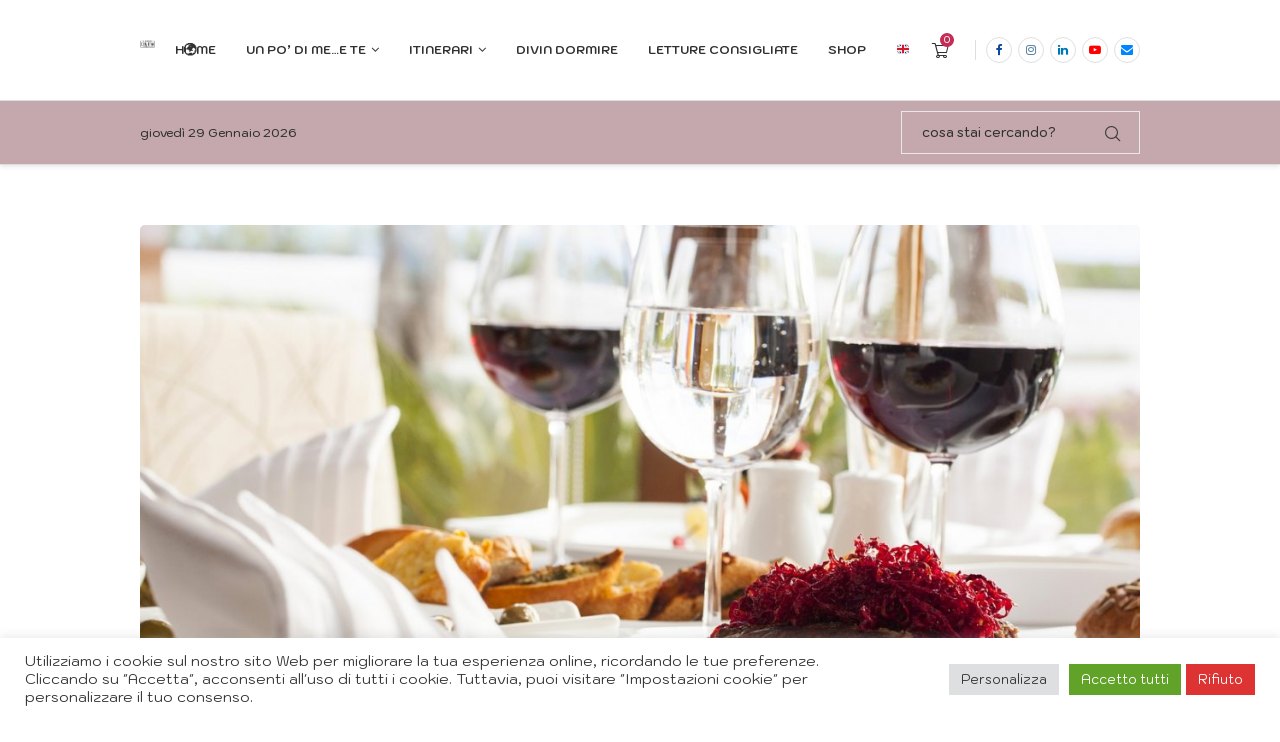

--- FILE ---
content_type: text/html; charset=UTF-8
request_url: https://www.ilnomadedivino.com/libri-abbinamento-cibo-vino/
body_size: 38118
content:
<!DOCTYPE html> <html lang="it-IT"> <head> <meta charset="UTF-8"> <meta http-equiv="X-UA-Compatible" content="IE=edge"> <meta name="viewport" content="width=device-width, initial-scale=1"> <link rel="profile" href="https://gmpg.org/xfn/11"/> <link rel="alternate" type="application/rss+xml" title="Il Nomade di Vino RSS Feed" href="https://www.ilnomadedivino.com/feed/"/> <link rel="alternate" type="application/atom+xml" title="Il Nomade di Vino Atom Feed" href="https://www.ilnomadedivino.com/feed/atom/"/> <link rel="pingback" href="https://www.ilnomadedivino.com/xmlrpc.php"/> <!--[if lt IE 9]> <script src="https://www.ilnomadedivino.com/wp-content/themes/soledad/js/html5.js"></script> <![endif]--> <link rel='preconnect' href='https://fonts.googleapis.com'/> <link rel='preconnect' href='https://fonts.gstatic.com'/> <meta http-equiv='x-dns-prefetch-control' content='on'> <link rel='dns-prefetch' href='//fonts.googleapis.com'/> <link rel='dns-prefetch' href='//fonts.gstatic.com'/> <link rel='dns-prefetch' href='//s.gravatar.com'/> <link rel='dns-prefetch' href='//www.google-analytics.com'/> <meta name='robots' content='index, follow, max-image-preview:large, max-snippet:-1, max-video-preview:-1'/> <title>I MIGLIORI LIBRI SUGLI ABBINAMENTI CIBO-VINO - Il Nomade di Vino</title> <link rel="canonical" href="https://www.ilnomadedivino.com/libri-abbinamento-cibo-vino/"/> <meta property="og:locale" content="it_IT"/> <meta property="og:type" content="article"/> <meta property="og:title" content="I MIGLIORI LIBRI SUGLI ABBINAMENTI CIBO-VINO - Il Nomade di Vino"/> <meta property="og:description" content="Se la scelta del vino giusto per l&#8217;occasione può spesso dare dei pensieri, trovare l&#8217;abbinamento giusto tra cibo e vino può rappresentare per molti un&#8217;impresa ardua. Ecco quindi 5 libri&hellip;"/> <meta property="og:url" content="https://www.ilnomadedivino.com/libri-abbinamento-cibo-vino/"/> <meta property="og:site_name" content="Il Nomade di Vino"/> <meta property="article:publisher" content="ilnomadediVino"/> <meta property="article:published_time" content="2019-11-16T05:39:00+00:00"/> <meta property="article:modified_time" content="2020-12-12T16:47:06+00:00"/> <meta property="og:image" content="https://www.ilnomadedivino.com/wp-content/uploads/2019/11/wine-3219850_1280.jpg"/> <meta property="og:image:width" content="1280"/> <meta property="og:image:height" content="853"/> <meta property="og:image:type" content="image/jpeg"/> <meta name="author" content="Irene"/> <meta name="twitter:card" content="summary_large_image"/> <meta name="twitter:creator" content="@wine_around"/> <meta name="twitter:site" content="@wine_around"/> <meta name="twitter:label1" content="Scritto da"/> <meta name="twitter:data1" content="Irene"/> <meta name="twitter:label2" content="Tempo di lettura stimato"/> <meta name="twitter:data2" content="3 minuti"/> <script type="application/ld+json" class="yoast-schema-graph">{"@context":"https://schema.org","@graph":[{"@type":"Article","@id":"https://www.ilnomadedivino.com/libri-abbinamento-cibo-vino/#article","isPartOf":{"@id":"https://www.ilnomadedivino.com/libri-abbinamento-cibo-vino/"},"author":{"name":"Irene","@id":"https://www.ilnomadedivino.com/#/schema/person/b90122c49afa722466ef592b4a3a1708"},"headline":"I MIGLIORI LIBRI SUGLI ABBINAMENTI CIBO-VINO","datePublished":"2019-11-16T05:39:00+00:00","dateModified":"2020-12-12T16:47:06+00:00","mainEntityOfPage":{"@id":"https://www.ilnomadedivino.com/libri-abbinamento-cibo-vino/"},"wordCount":685,"commentCount":0,"publisher":{"@id":"https://www.ilnomadedivino.com/#/schema/person/27f149eee8fa4a64710056f33fd0c343"},"image":{"@id":"https://www.ilnomadedivino.com/libri-abbinamento-cibo-vino/#primaryimage"},"thumbnailUrl":"https://www.ilnomadedivino.com/wp-content/uploads/2019/11/wine-3219850_1280.jpg","keywords":["idee regalo","libri","natale"],"articleSection":["libri","regali divini"],"inLanguage":"it-IT","potentialAction":[{"@type":"CommentAction","name":"Comment","target":["https://www.ilnomadedivino.com/libri-abbinamento-cibo-vino/#respond"]}]},{"@type":"WebPage","@id":"https://www.ilnomadedivino.com/libri-abbinamento-cibo-vino/","url":"https://www.ilnomadedivino.com/libri-abbinamento-cibo-vino/","name":"I MIGLIORI LIBRI SUGLI ABBINAMENTI CIBO-VINO - Il Nomade di Vino","isPartOf":{"@id":"https://www.ilnomadedivino.com/#website"},"primaryImageOfPage":{"@id":"https://www.ilnomadedivino.com/libri-abbinamento-cibo-vino/#primaryimage"},"image":{"@id":"https://www.ilnomadedivino.com/libri-abbinamento-cibo-vino/#primaryimage"},"thumbnailUrl":"https://www.ilnomadedivino.com/wp-content/uploads/2019/11/wine-3219850_1280.jpg","datePublished":"2019-11-16T05:39:00+00:00","dateModified":"2020-12-12T16:47:06+00:00","breadcrumb":{"@id":"https://www.ilnomadedivino.com/libri-abbinamento-cibo-vino/#breadcrumb"},"inLanguage":"it-IT","potentialAction":[{"@type":"ReadAction","target":["https://www.ilnomadedivino.com/libri-abbinamento-cibo-vino/"]}]},{"@type":"ImageObject","inLanguage":"it-IT","@id":"https://www.ilnomadedivino.com/libri-abbinamento-cibo-vino/#primaryimage","url":"https://www.ilnomadedivino.com/wp-content/uploads/2019/11/wine-3219850_1280.jpg","contentUrl":"https://www.ilnomadedivino.com/wp-content/uploads/2019/11/wine-3219850_1280.jpg","width":1280,"height":853},{"@type":"BreadcrumbList","@id":"https://www.ilnomadedivino.com/libri-abbinamento-cibo-vino/#breadcrumb","itemListElement":[{"@type":"ListItem","position":1,"name":"Home","item":"https://www.ilnomadedivino.com/"},{"@type":"ListItem","position":2,"name":"I MIGLIORI LIBRI SUGLI ABBINAMENTI CIBO-VINO"}]},{"@type":"WebSite","@id":"https://www.ilnomadedivino.com/#website","url":"https://www.ilnomadedivino.com/","name":"Il Nomade di Vino","description":"itinerari tra vigne e cantine","publisher":{"@id":"https://www.ilnomadedivino.com/#/schema/person/27f149eee8fa4a64710056f33fd0c343"},"potentialAction":[{"@type":"SearchAction","target":{"@type":"EntryPoint","urlTemplate":"https://www.ilnomadedivino.com/?s={search_term_string}"},"query-input":{"@type":"PropertyValueSpecification","valueRequired":true,"valueName":"search_term_string"}}],"inLanguage":"it-IT"},{"@type":["Person","Organization"],"@id":"https://www.ilnomadedivino.com/#/schema/person/27f149eee8fa4a64710056f33fd0c343","name":"Cristian","image":{"@type":"ImageObject","inLanguage":"it-IT","@id":"https://www.ilnomadedivino.com/#/schema/person/image/","url":"https://secure.gravatar.com/avatar/ffa562a04f25f50f2dd98fdc7653c2b35f9b73445b1dfa69a849c8f47ff04971?s=96&d=mm&r=g","contentUrl":"https://secure.gravatar.com/avatar/ffa562a04f25f50f2dd98fdc7653c2b35f9b73445b1dfa69a849c8f47ff04971?s=96&d=mm&r=g","caption":"Cristian"},"logo":{"@id":"https://www.ilnomadedivino.com/#/schema/person/image/"},"description":"Ciao, sono Cristian, appassionato di vino, divulgazione e condivisione ▪️ Vuoi imparare a conoscere meglio il vino? Iscriviti al mio \"Corso di Avvicinamento al vino\" ▪️ Non sai cosa regalare al tuo amico appassionato di vino? Regala l'adozione di un filare in Toscana o in Puglia!","sameAs":["https://www.ilnomadedivino.com/collaborazioni/","ilnomadediVino","ilnomadedivino/","https://www.youtube.com/@ilnomadedivino9816"]},{"@type":"Person","@id":"https://www.ilnomadedivino.com/#/schema/person/b90122c49afa722466ef592b4a3a1708","name":"Irene","image":{"@type":"ImageObject","inLanguage":"it-IT","@id":"https://www.ilnomadedivino.com/#/schema/person/image/","url":"https://secure.gravatar.com/avatar/849df9f18bdaab6098878ef2df036127a771804d1f132aec429590f3b9991e14?s=96&d=mm&r=g","contentUrl":"https://secure.gravatar.com/avatar/849df9f18bdaab6098878ef2df036127a771804d1f132aec429590f3b9991e14?s=96&d=mm&r=g","caption":"Irene"}}]}</script> <link rel='dns-prefetch' href='//fonts.googleapis.com'/> <link rel="alternate" title="oEmbed (JSON)" type="application/json+oembed" href="https://www.ilnomadedivino.com/wp-json/oembed/1.0/embed?url=https%3A%2F%2Fwww.ilnomadedivino.com%2Flibri-abbinamento-cibo-vino%2F"/> <link rel="alternate" title="oEmbed (XML)" type="text/xml+oembed" href="https://www.ilnomadedivino.com/wp-json/oembed/1.0/embed?url=https%3A%2F%2Fwww.ilnomadedivino.com%2Flibri-abbinamento-cibo-vino%2F&#038;format=xml"/> <style id='wp-img-auto-sizes-contain-inline-css' type='text/css'> img:is([sizes=auto i],[sizes^="auto," i]){contain-intrinsic-size:3000px 1500px} /*# sourceURL=wp-img-auto-sizes-contain-inline-css */ </style> <link rel='stylesheet' id='penci-folding-css' href='https://www.ilnomadedivino.com/wp-content/themes/soledad/inc/elementor/assets/css/fold.css?ver=8.7.0' type='text/css' media='all'/> <style id='wp-emoji-styles-inline-css' type='text/css'> img.wp-smiley, img.emoji { display: inline !important; border: none !important; box-shadow: none !important; height: 1em !important; width: 1em !important; margin: 0 0.07em !important; vertical-align: -0.1em !important; background: none !important; padding: 0 !important; } /*# sourceURL=wp-emoji-styles-inline-css */ </style> <link rel='stylesheet' id='wp-block-library-css' href='https://www.ilnomadedivino.com/wp-content/plugins/gutenberg/build/styles/block-library/style.min.css?ver=22.4.0' type='text/css' media='all'/> <link rel='stylesheet' id='wp-block-library-theme-css' href='https://www.ilnomadedivino.com/wp-content/plugins/gutenberg/build/styles/block-library/theme.min.css?ver=22.4.0' type='text/css' media='all'/> <style id='classic-theme-styles-inline-css' type='text/css'> .wp-block-button__link{background-color:#32373c;border-radius:9999px;box-shadow:none;color:#fff;font-size:1.125em;padding:calc(.667em + 2px) calc(1.333em + 2px);text-decoration:none}.wp-block-file__button{background:#32373c;color:#fff}.wp-block-accordion-heading{margin:0}.wp-block-accordion-heading__toggle{background-color:inherit!important;color:inherit!important}.wp-block-accordion-heading__toggle:not(:focus-visible){outline:none}.wp-block-accordion-heading__toggle:focus,.wp-block-accordion-heading__toggle:hover{background-color:inherit!important;border:none;box-shadow:none;color:inherit;padding:var(--wp--preset--spacing--20,1em) 0;text-decoration:none}.wp-block-accordion-heading__toggle:focus-visible{outline:auto;outline-offset:0} /*# sourceURL=https://www.ilnomadedivino.com/wp-content/plugins/gutenberg/build/styles/block-library/classic.min.css */ </style> <style id='block-soledad-style-inline-css' type='text/css'> .pchead-e-block{--pcborder-cl:#dedede;--pcaccent-cl:#6eb48c}.heading1-style-1>h1,.heading1-style-2>h1,.heading2-style-1>h2,.heading2-style-2>h2,.heading3-style-1>h3,.heading3-style-2>h3,.heading4-style-1>h4,.heading4-style-2>h4,.heading5-style-1>h5,.heading5-style-2>h5{padding-bottom:8px;border-bottom:1px solid var(--pcborder-cl);overflow:hidden}.heading1-style-2>h1,.heading2-style-2>h2,.heading3-style-2>h3,.heading4-style-2>h4,.heading5-style-2>h5{border-bottom-width:0;position:relative}.heading1-style-2>h1:before,.heading2-style-2>h2:before,.heading3-style-2>h3:before,.heading4-style-2>h4:before,.heading5-style-2>h5:before{content:'';width:50px;height:2px;bottom:0;left:0;z-index:2;background:var(--pcaccent-cl);position:absolute}.heading1-style-2>h1:after,.heading2-style-2>h2:after,.heading3-style-2>h3:after,.heading4-style-2>h4:after,.heading5-style-2>h5:after{content:'';width:100%;height:2px;bottom:0;left:20px;z-index:1;background:var(--pcborder-cl);position:absolute}.heading1-style-3>h1,.heading1-style-4>h1,.heading2-style-3>h2,.heading2-style-4>h2,.heading3-style-3>h3,.heading3-style-4>h3,.heading4-style-3>h4,.heading4-style-4>h4,.heading5-style-3>h5,.heading5-style-4>h5{position:relative;padding-left:20px}.heading1-style-3>h1:before,.heading1-style-4>h1:before,.heading2-style-3>h2:before,.heading2-style-4>h2:before,.heading3-style-3>h3:before,.heading3-style-4>h3:before,.heading4-style-3>h4:before,.heading4-style-4>h4:before,.heading5-style-3>h5:before,.heading5-style-4>h5:before{width:10px;height:100%;content:'';position:absolute;top:0;left:0;bottom:0;background:var(--pcaccent-cl)}.heading1-style-4>h1,.heading2-style-4>h2,.heading3-style-4>h3,.heading4-style-4>h4,.heading5-style-4>h5{padding:10px 20px;background:#f1f1f1}.heading1-style-5>h1,.heading2-style-5>h2,.heading3-style-5>h3,.heading4-style-5>h4,.heading5-style-5>h5{position:relative;z-index:1}.heading1-style-5>h1:before,.heading2-style-5>h2:before,.heading3-style-5>h3:before,.heading4-style-5>h4:before,.heading5-style-5>h5:before{content:"";position:absolute;left:0;bottom:0;width:200px;height:50%;transform:skew(-25deg) translateX(0);background:var(--pcaccent-cl);z-index:-1;opacity:.4}.heading1-style-6>h1,.heading2-style-6>h2,.heading3-style-6>h3,.heading4-style-6>h4,.heading5-style-6>h5{text-decoration:underline;text-underline-offset:2px;text-decoration-thickness:4px;text-decoration-color:var(--pcaccent-cl)} /*# sourceURL=https://www.ilnomadedivino.com/wp-content/themes/soledad/inc/block/heading-styles/build/style.min.css */ </style> <link rel='stylesheet' id='cpsh-shortcodes-css' href='https://www.ilnomadedivino.com/wp-content/plugins/column-shortcodes//assets/css/shortcodes.css?ver=1.0.1' type='text/css' media='all'/> <link rel='stylesheet' id='cookie-law-info-css' href='https://www.ilnomadedivino.com/wp-content/plugins/cookie-law-info/legacy/public/css/cookie-law-info-public.css?ver=3.3.9.1' type='text/css' media='all'/> <link rel='stylesheet' id='cookie-law-info-gdpr-css' href='https://www.ilnomadedivino.com/wp-content/plugins/cookie-law-info/legacy/public/css/cookie-law-info-gdpr.css?ver=3.3.9.1' type='text/css' media='all'/> <style id='global-styles-inline-css' type='text/css'> :root{--wp--preset--aspect-ratio--square: 1;--wp--preset--aspect-ratio--4-3: 4/3;--wp--preset--aspect-ratio--3-4: 3/4;--wp--preset--aspect-ratio--3-2: 3/2;--wp--preset--aspect-ratio--2-3: 2/3;--wp--preset--aspect-ratio--16-9: 16/9;--wp--preset--aspect-ratio--9-16: 9/16;--wp--preset--color--black: #000000;--wp--preset--color--cyan-bluish-gray: #abb8c3;--wp--preset--color--white: #ffffff;--wp--preset--color--pale-pink: #f78da7;--wp--preset--color--vivid-red: #cf2e2e;--wp--preset--color--luminous-vivid-orange: #ff6900;--wp--preset--color--luminous-vivid-amber: #fcb900;--wp--preset--color--light-green-cyan: #7bdcb5;--wp--preset--color--vivid-green-cyan: #00d084;--wp--preset--color--pale-cyan-blue: #8ed1fc;--wp--preset--color--vivid-cyan-blue: #0693e3;--wp--preset--color--vivid-purple: #9b51e0;--wp--preset--gradient--vivid-cyan-blue-to-vivid-purple: linear-gradient(135deg,rgb(6,147,227) 0%,rgb(155,81,224) 100%);--wp--preset--gradient--light-green-cyan-to-vivid-green-cyan: linear-gradient(135deg,rgb(122,220,180) 0%,rgb(0,208,130) 100%);--wp--preset--gradient--luminous-vivid-amber-to-luminous-vivid-orange: linear-gradient(135deg,rgb(252,185,0) 0%,rgb(255,105,0) 100%);--wp--preset--gradient--luminous-vivid-orange-to-vivid-red: linear-gradient(135deg,rgb(255,105,0) 0%,rgb(207,46,46) 100%);--wp--preset--gradient--very-light-gray-to-cyan-bluish-gray: linear-gradient(135deg,rgb(238,238,238) 0%,rgb(169,184,195) 100%);--wp--preset--gradient--cool-to-warm-spectrum: linear-gradient(135deg,rgb(74,234,220) 0%,rgb(151,120,209) 20%,rgb(207,42,186) 40%,rgb(238,44,130) 60%,rgb(251,105,98) 80%,rgb(254,248,76) 100%);--wp--preset--gradient--blush-light-purple: linear-gradient(135deg,rgb(255,206,236) 0%,rgb(152,150,240) 100%);--wp--preset--gradient--blush-bordeaux: linear-gradient(135deg,rgb(254,205,165) 0%,rgb(254,45,45) 50%,rgb(107,0,62) 100%);--wp--preset--gradient--luminous-dusk: linear-gradient(135deg,rgb(255,203,112) 0%,rgb(199,81,192) 50%,rgb(65,88,208) 100%);--wp--preset--gradient--pale-ocean: linear-gradient(135deg,rgb(255,245,203) 0%,rgb(182,227,212) 50%,rgb(51,167,181) 100%);--wp--preset--gradient--electric-grass: linear-gradient(135deg,rgb(202,248,128) 0%,rgb(113,206,126) 100%);--wp--preset--gradient--midnight: linear-gradient(135deg,rgb(2,3,129) 0%,rgb(40,116,252) 100%);--wp--preset--font-size--small: 12px;--wp--preset--font-size--medium: 20px;--wp--preset--font-size--large: 32px;--wp--preset--font-size--x-large: 42px;--wp--preset--font-size--normal: 14px;--wp--preset--font-size--huge: 42px;--wp--preset--spacing--20: 0.44rem;--wp--preset--spacing--30: 0.67rem;--wp--preset--spacing--40: 1rem;--wp--preset--spacing--50: 1.5rem;--wp--preset--spacing--60: 2.25rem;--wp--preset--spacing--70: 3.38rem;--wp--preset--spacing--80: 5.06rem;--wp--preset--shadow--natural: 6px 6px 9px rgba(0, 0, 0, 0.2);--wp--preset--shadow--deep: 12px 12px 50px rgba(0, 0, 0, 0.4);--wp--preset--shadow--sharp: 6px 6px 0px rgba(0, 0, 0, 0.2);--wp--preset--shadow--outlined: 6px 6px 0px -3px rgb(255, 255, 255), 6px 6px rgb(0, 0, 0);--wp--preset--shadow--crisp: 6px 6px 0px rgb(0, 0, 0);}:where(body) { margin: 0; }:where(.is-layout-flex){gap: 0.5em;}:where(.is-layout-grid){gap: 0.5em;}body .is-layout-flex{display: flex;}.is-layout-flex{flex-wrap: wrap;align-items: center;}.is-layout-flex > :is(*, div){margin: 0;}body .is-layout-grid{display: grid;}.is-layout-grid > :is(*, div){margin: 0;}body{padding-top: 0px;padding-right: 0px;padding-bottom: 0px;padding-left: 0px;}a:where(:not(.wp-element-button)){text-decoration: underline;}:root :where(.wp-element-button, .wp-block-button__link){background-color: #32373c;border-width: 0;color: #fff;font-family: inherit;font-size: inherit;font-style: inherit;font-weight: inherit;letter-spacing: inherit;line-height: inherit;padding-top: calc(0.667em + 2px);padding-right: calc(1.333em + 2px);padding-bottom: calc(0.667em + 2px);padding-left: calc(1.333em + 2px);text-decoration: none;text-transform: inherit;}.has-black-color{color: var(--wp--preset--color--black) !important;}.has-cyan-bluish-gray-color{color: var(--wp--preset--color--cyan-bluish-gray) !important;}.has-white-color{color: var(--wp--preset--color--white) !important;}.has-pale-pink-color{color: var(--wp--preset--color--pale-pink) !important;}.has-vivid-red-color{color: var(--wp--preset--color--vivid-red) !important;}.has-luminous-vivid-orange-color{color: var(--wp--preset--color--luminous-vivid-orange) !important;}.has-luminous-vivid-amber-color{color: var(--wp--preset--color--luminous-vivid-amber) !important;}.has-light-green-cyan-color{color: var(--wp--preset--color--light-green-cyan) !important;}.has-vivid-green-cyan-color{color: var(--wp--preset--color--vivid-green-cyan) !important;}.has-pale-cyan-blue-color{color: var(--wp--preset--color--pale-cyan-blue) !important;}.has-vivid-cyan-blue-color{color: var(--wp--preset--color--vivid-cyan-blue) !important;}.has-vivid-purple-color{color: var(--wp--preset--color--vivid-purple) !important;}.has-black-background-color{background-color: var(--wp--preset--color--black) !important;}.has-cyan-bluish-gray-background-color{background-color: var(--wp--preset--color--cyan-bluish-gray) !important;}.has-white-background-color{background-color: var(--wp--preset--color--white) !important;}.has-pale-pink-background-color{background-color: var(--wp--preset--color--pale-pink) !important;}.has-vivid-red-background-color{background-color: var(--wp--preset--color--vivid-red) !important;}.has-luminous-vivid-orange-background-color{background-color: var(--wp--preset--color--luminous-vivid-orange) !important;}.has-luminous-vivid-amber-background-color{background-color: var(--wp--preset--color--luminous-vivid-amber) !important;}.has-light-green-cyan-background-color{background-color: var(--wp--preset--color--light-green-cyan) !important;}.has-vivid-green-cyan-background-color{background-color: var(--wp--preset--color--vivid-green-cyan) !important;}.has-pale-cyan-blue-background-color{background-color: var(--wp--preset--color--pale-cyan-blue) !important;}.has-vivid-cyan-blue-background-color{background-color: var(--wp--preset--color--vivid-cyan-blue) !important;}.has-vivid-purple-background-color{background-color: var(--wp--preset--color--vivid-purple) !important;}.has-black-border-color{border-color: var(--wp--preset--color--black) !important;}.has-cyan-bluish-gray-border-color{border-color: var(--wp--preset--color--cyan-bluish-gray) !important;}.has-white-border-color{border-color: var(--wp--preset--color--white) !important;}.has-pale-pink-border-color{border-color: var(--wp--preset--color--pale-pink) !important;}.has-vivid-red-border-color{border-color: var(--wp--preset--color--vivid-red) !important;}.has-luminous-vivid-orange-border-color{border-color: var(--wp--preset--color--luminous-vivid-orange) !important;}.has-luminous-vivid-amber-border-color{border-color: var(--wp--preset--color--luminous-vivid-amber) !important;}.has-light-green-cyan-border-color{border-color: var(--wp--preset--color--light-green-cyan) !important;}.has-vivid-green-cyan-border-color{border-color: var(--wp--preset--color--vivid-green-cyan) !important;}.has-pale-cyan-blue-border-color{border-color: var(--wp--preset--color--pale-cyan-blue) !important;}.has-vivid-cyan-blue-border-color{border-color: var(--wp--preset--color--vivid-cyan-blue) !important;}.has-vivid-purple-border-color{border-color: var(--wp--preset--color--vivid-purple) !important;}.has-vivid-cyan-blue-to-vivid-purple-gradient-background{background: var(--wp--preset--gradient--vivid-cyan-blue-to-vivid-purple) !important;}.has-light-green-cyan-to-vivid-green-cyan-gradient-background{background: var(--wp--preset--gradient--light-green-cyan-to-vivid-green-cyan) !important;}.has-luminous-vivid-amber-to-luminous-vivid-orange-gradient-background{background: var(--wp--preset--gradient--luminous-vivid-amber-to-luminous-vivid-orange) !important;}.has-luminous-vivid-orange-to-vivid-red-gradient-background{background: var(--wp--preset--gradient--luminous-vivid-orange-to-vivid-red) !important;}.has-very-light-gray-to-cyan-bluish-gray-gradient-background{background: var(--wp--preset--gradient--very-light-gray-to-cyan-bluish-gray) !important;}.has-cool-to-warm-spectrum-gradient-background{background: var(--wp--preset--gradient--cool-to-warm-spectrum) !important;}.has-blush-light-purple-gradient-background{background: var(--wp--preset--gradient--blush-light-purple) !important;}.has-blush-bordeaux-gradient-background{background: var(--wp--preset--gradient--blush-bordeaux) !important;}.has-luminous-dusk-gradient-background{background: var(--wp--preset--gradient--luminous-dusk) !important;}.has-pale-ocean-gradient-background{background: var(--wp--preset--gradient--pale-ocean) !important;}.has-electric-grass-gradient-background{background: var(--wp--preset--gradient--electric-grass) !important;}.has-midnight-gradient-background{background: var(--wp--preset--gradient--midnight) !important;}.has-small-font-size{font-size: var(--wp--preset--font-size--small) !important;}.has-medium-font-size{font-size: var(--wp--preset--font-size--medium) !important;}.has-large-font-size{font-size: var(--wp--preset--font-size--large) !important;}.has-x-large-font-size{font-size: var(--wp--preset--font-size--x-large) !important;}.has-normal-font-size{font-size: var(--wp--preset--font-size--normal) !important;}.has-huge-font-size{font-size: var(--wp--preset--font-size--huge) !important;} :where(.wp-block-columns.is-layout-flex){gap: 2em;}:where(.wp-block-columns.is-layout-grid){gap: 2em;} :root :where(.wp-block-pullquote){font-size: 1.5em;line-height: 1.6;} :where(.wp-block-post-template.is-layout-flex){gap: 1.25em;}:where(.wp-block-post-template.is-layout-grid){gap: 1.25em;} :where(.wp-block-term-template.is-layout-flex){gap: 1.25em;}:where(.wp-block-term-template.is-layout-grid){gap: 1.25em;} /*# sourceURL=global-styles-inline-css */ </style> <link rel='stylesheet' id='woocommerce-smallscreen-css' href='https://www.ilnomadedivino.com/wp-content/plugins/woocommerce/assets/css/woocommerce-smallscreen.css?ver=10.4.3' type='text/css' media='only screen and (max-width: 768px)'/> <style id='woocommerce-inline-inline-css' type='text/css'> .woocommerce form .form-row .required { visibility: visible; } /*# sourceURL=woocommerce-inline-inline-css */ </style> <link rel='stylesheet' id='extendify-utility-styles-css' href='https://www.ilnomadedivino.com/wp-content/plugins/extendify/public/build/utility-minimum.css?ver=6.9' type='text/css' media='all'/> <link rel='stylesheet' id='penci-fonts-css' href='https://fonts.googleapis.com/css?family=Kodchasan%3A300%2C300italic%2C400%2C400italic%2C500%2C500italic%2C700%2C700italic%2C800%2C800italic%7CAllerta%3A300%2C300italic%2C400%2C400italic%2C500%2C500italic%2C700%2C700italic%2C800%2C800italic%7CKhyay%3A300%2C300italic%2C400%2C400italic%2C500%2C500italic%2C600%2C600italic%2C700%2C700italic%2C800%2C800italic%26subset%3Dlatin%2Ccyrillic%2Ccyrillic-ext%2Cgreek%2Cgreek-ext%2Clatin-ext&#038;display=swap&#038;ver=8.7.0' type='text/css'/> <link rel='stylesheet' id='penci-main-style-css' href='https://www.ilnomadedivino.com/wp-content/themes/soledad/main.css?ver=8.7.0' type='text/css' media='all'/> <link rel='stylesheet' id='penci-swiper-bundle-css' href='https://www.ilnomadedivino.com/wp-content/themes/soledad/css/swiper-bundle.min.css?ver=8.7.0' type='text/css' media='all'/> <link rel='stylesheet' id='penci-font-awesomeold-css' href='https://www.ilnomadedivino.com/wp-content/themes/soledad/css/font-awesome.4.7.0.swap.min.css?ver=4.7.0' type='text/css' media='all'/> <link rel='stylesheet' id='penci_icon-css' href='https://www.ilnomadedivino.com/wp-content/themes/soledad/css/penci-icon.css?ver=8.7.0' type='text/css' media='all'/> <link rel='stylesheet' id='penci_style-css' href='https://www.ilnomadedivino.com/wp-content/themes/soledad/style.css?ver=8.7.0' type='text/css' media='all'/> <link rel='stylesheet' id='penci_social_counter-css' href='https://www.ilnomadedivino.com/wp-content/themes/soledad/css/social-counter.css?ver=8.7.0' type='text/css' media='all'/> <link rel='stylesheet' id='elementor-icons-css' href='https://www.ilnomadedivino.com/wp-content/plugins/elementor/assets/lib/eicons/css/elementor-icons.min.css?ver=5.46.0' type='text/css' media='all'/> <link rel='stylesheet' id='elementor-frontend-css' href='https://www.ilnomadedivino.com/wp-content/plugins/elementor/assets/css/frontend.min.css?ver=3.34.2' type='text/css' media='all'/> <link rel='stylesheet' id='elementor-post-13466-css' href='https://www.ilnomadedivino.com/wp-content/uploads/elementor/css/post-13466.css?ver=1768977890' type='text/css' media='all'/> <link rel='stylesheet' id='woocommerce-css' href='https://www.ilnomadedivino.com/wp-content/themes/soledad/inc/woocommerce/css/build/woocommerce.css?ver=8.7.0' type='text/css' media='all'/> <link rel='stylesheet' id='woocommerce-layout-css' href='https://www.ilnomadedivino.com/wp-content/themes/soledad/inc/woocommerce/css/build/woocommerce-layout.css?ver=8.7.0' type='text/css' media='all'/> <link rel='stylesheet' id='penci-woocommerce-css' href='https://www.ilnomadedivino.com/wp-content/themes/soledad/inc/woocommerce/css/penci-woocomerce.css?ver=8.7.0' type='text/css' media='all'/> <style id='penci-woocommerce-inline-css' type='text/css'> :root{--pc-woo-quick-view-width: 960px;} /*# sourceURL=penci-woocommerce-inline-css */ </style> <link rel='stylesheet' id='sib-front-css-css' href='https://www.ilnomadedivino.com/wp-content/plugins/mailin/css/mailin-front.css?ver=6.9' type='text/css' media='all'/> <link rel='stylesheet' id='elementor-gf-local-roboto-css' href='https://www.ilnomadedivino.com/wp-content/uploads/elementor/google-fonts/css/roboto.css?ver=1742370097' type='text/css' media='all'/> <link rel='stylesheet' id='elementor-gf-local-robotoslab-css' href='https://www.ilnomadedivino.com/wp-content/uploads/elementor/google-fonts/css/robotoslab.css?ver=1742370102' type='text/css' media='all'/> <script type="text/template" id="tmpl-variation-template">
	<div class="woocommerce-variation-description">{{{ data.variation.variation_description }}}</div>
	<div class="woocommerce-variation-price">{{{ data.variation.price_html }}}</div>
	<div class="woocommerce-variation-availability">{{{ data.variation.availability_html }}}</div>
</script> <script type="text/template" id="tmpl-unavailable-variation-template">
	<p role="alert">Questo prodotto non è disponibile. Scegli un&#039;altra combinazione.</p>
</script> <script type="text/javascript" src="https://www.ilnomadedivino.com/wp-includes/js/jquery/jquery.min.js?ver=3.7.1" id="jquery-core-js"></script> <script type="text/javascript" src="https://www.ilnomadedivino.com/wp-includes/js/jquery/jquery-migrate.min.js?ver=3.4.1" id="jquery-migrate-js"></script> <script type="text/javascript" id="cookie-law-info-js-extra">
/* <![CDATA[ */
var Cli_Data = {"nn_cookie_ids":[],"cookielist":[],"non_necessary_cookies":[],"ccpaEnabled":"","ccpaRegionBased":"","ccpaBarEnabled":"","strictlyEnabled":["necessary","obligatoire"],"ccpaType":"gdpr","js_blocking":"1","custom_integration":"","triggerDomRefresh":"","secure_cookies":""};
var cli_cookiebar_settings = {"animate_speed_hide":"500","animate_speed_show":"500","background":"#FFF","border":"#b1a6a6c2","border_on":"","button_1_button_colour":"#61a229","button_1_button_hover":"#4e8221","button_1_link_colour":"#fff","button_1_as_button":"1","button_1_new_win":"","button_2_button_colour":"#333","button_2_button_hover":"#292929","button_2_link_colour":"#444","button_2_as_button":"","button_2_hidebar":"","button_3_button_colour":"#dd3333","button_3_button_hover":"#b12929","button_3_link_colour":"#ffffff","button_3_as_button":"1","button_3_new_win":"","button_4_button_colour":"#dedfe0","button_4_button_hover":"#b2b2b3","button_4_link_colour":"#333333","button_4_as_button":"1","button_7_button_colour":"#61a229","button_7_button_hover":"#4e8221","button_7_link_colour":"#fff","button_7_as_button":"1","button_7_new_win":"","font_family":"inherit","header_fix":"","notify_animate_hide":"1","notify_animate_show":"","notify_div_id":"#cookie-law-info-bar","notify_position_horizontal":"right","notify_position_vertical":"bottom","scroll_close":"","scroll_close_reload":"","accept_close_reload":"","reject_close_reload":"","showagain_tab":"","showagain_background":"#fff","showagain_border":"#000","showagain_div_id":"#cookie-law-info-again","showagain_x_position":"100px","text":"#333333","show_once_yn":"","show_once":"10000","logging_on":"","as_popup":"","popup_overlay":"1","bar_heading_text":"","cookie_bar_as":"banner","popup_showagain_position":"bottom-right","widget_position":"left"};
var log_object = {"ajax_url":"https://www.ilnomadedivino.com/wp-admin/admin-ajax.php"};
//# sourceURL=cookie-law-info-js-extra
/* ]]> */
</script> <script type="text/javascript" src="https://www.ilnomadedivino.com/wp-content/plugins/cookie-law-info/legacy/public/js/cookie-law-info-public.js?ver=3.3.9.1" id="cookie-law-info-js"></script> <script type="text/javascript" src="https://www.ilnomadedivino.com/wp-content/plugins/woocommerce/assets/js/jquery-blockui/jquery.blockUI.min.js?ver=2.7.0-wc.10.4.3" id="wc-jquery-blockui-js" defer="defer" data-wp-strategy="defer"></script> <script type="text/javascript" id="wc-add-to-cart-js-extra">
/* <![CDATA[ */
var wc_add_to_cart_params = {"ajax_url":"/wp-admin/admin-ajax.php","wc_ajax_url":"/?wc-ajax=%%endpoint%%","i18n_view_cart":"Visualizza carrello","cart_url":"https://www.ilnomadedivino.com/carrello/","is_cart":"","cart_redirect_after_add":"yes"};
//# sourceURL=wc-add-to-cart-js-extra
/* ]]> */
</script> <script type="text/javascript" src="https://www.ilnomadedivino.com/wp-content/plugins/woocommerce/assets/js/frontend/add-to-cart.min.js?ver=10.4.3" id="wc-add-to-cart-js" defer="defer" data-wp-strategy="defer"></script> <script type="text/javascript" src="https://www.ilnomadedivino.com/wp-content/plugins/woocommerce/assets/js/js-cookie/js.cookie.min.js?ver=2.1.4-wc.10.4.3" id="wc-js-cookie-js" defer="defer" data-wp-strategy="defer"></script> <script type="text/javascript" id="woocommerce-js-extra">
/* <![CDATA[ */
var woocommerce_params = {"ajax_url":"/wp-admin/admin-ajax.php","wc_ajax_url":"/?wc-ajax=%%endpoint%%","i18n_password_show":"Mostra password","i18n_password_hide":"Nascondi password"};
//# sourceURL=woocommerce-js-extra
/* ]]> */
</script> <script type="text/javascript" src="https://www.ilnomadedivino.com/wp-content/plugins/woocommerce/assets/js/frontend/woocommerce.min.js?ver=10.4.3" id="woocommerce-js" defer="defer" data-wp-strategy="defer"></script> <script type="text/javascript" id="WCPAY_ASSETS-js-extra">
/* <![CDATA[ */
var wcpayAssets = {"url":"https://www.ilnomadedivino.com/wp-content/plugins/woocommerce-payments/dist/"};
//# sourceURL=WCPAY_ASSETS-js-extra
/* ]]> */
</script> <script type="text/javascript" src="https://www.ilnomadedivino.com/wp-includes/js/underscore.min.js?ver=1.13.7" id="underscore-js"></script> <script type="text/javascript" id="wp-util-js-extra">
/* <![CDATA[ */
var _wpUtilSettings = {"ajax":{"url":"/wp-admin/admin-ajax.php"}};
//# sourceURL=wp-util-js-extra
/* ]]> */
</script> <script type="text/javascript" src="https://www.ilnomadedivino.com/wp-includes/js/wp-util.min.js?ver=6.9" id="wp-util-js"></script> <script type="text/javascript" id="wc-add-to-cart-variation-js-extra">
/* <![CDATA[ */
var wc_add_to_cart_variation_params = {"wc_ajax_url":"/?wc-ajax=%%endpoint%%","i18n_no_matching_variations_text":"Nessun prodotto corrisponde alla tua scelta. Prova con un'altra combinazione.","i18n_make_a_selection_text":"Seleziona le opzioni del prodotto prima di aggiungerlo al carrello.","i18n_unavailable_text":"Questo prodotto non \u00e8 disponibile. Scegli un'altra combinazione.","i18n_reset_alert_text":"La tua selezione \u00e8 stata azzerata. Seleziona le opzioni del prodotto prima di aggiungerlo al carrello."};
//# sourceURL=wc-add-to-cart-variation-js-extra
/* ]]> */
</script> <script type="text/javascript" src="https://www.ilnomadedivino.com/wp-content/plugins/woocommerce/assets/js/frontend/add-to-cart-variation.min.js?ver=10.4.3" id="wc-add-to-cart-variation-js" defer="defer" data-wp-strategy="defer"></script> <script type="text/javascript" id="sib-front-js-js-extra">
/* <![CDATA[ */
var sibErrMsg = {"invalidMail":"Please fill out valid email address","requiredField":"Please fill out required fields","invalidDateFormat":"Please fill out valid date format","invalidSMSFormat":"Please fill out valid phone number"};
var ajax_sib_front_object = {"ajax_url":"https://www.ilnomadedivino.com/wp-admin/admin-ajax.php","ajax_nonce":"fc5c82eaf3","flag_url":"https://www.ilnomadedivino.com/wp-content/plugins/mailin/img/flags/"};
//# sourceURL=sib-front-js-js-extra
/* ]]> */
</script> <script type="text/javascript" src="https://www.ilnomadedivino.com/wp-content/plugins/mailin/js/mailin-front.js?ver=1768977526" id="sib-front-js-js"></script> <link rel="https://api.w.org/" href="https://www.ilnomadedivino.com/wp-json/"/><link rel="alternate" title="JSON" type="application/json" href="https://www.ilnomadedivino.com/wp-json/wp/v2/posts/6002"/><meta name="p:domain_verify" content="dfc80211543242d9daed36d7b3ee6135"/> <meta name="facebook-domain-verification" content="h2awnhjyk8iz9u5u7gj9igebakz96a"/> <script async defer src="https://widget.getyourguide.com/dist/pa.umd.production.min.js" data-gyg-partner-id="DPXQN71"></script> <meta name="facebook-domain-verification" content="h2awnhjyk8iz9u5u7gj9igebakz96a"/> <script type="application/ld+json">
{
  "@context": "https://schema.org",
  "@type": "Product",
  "name": "Adozione Filare Casalsole",
  "description": "Adotta un filare a Casalsole in Toscana, partecipa alla vendemmia, soggiorna tra i vigneti e ricevi il tuo vino personalizzato.",
  "brand": {
    "@type": "Organization",
    "name": "Il Nomade di Vino"
  },
  "offers": {
    "@type": "Offer",
    "url": "https://www.ilnomadedivino.com/adotta-il-tuo-filare-casalsole/",
    "priceCurrency": "EUR",
    "price": "250",
    "availability": "https://schema.org/InStock"
  }
}
</script> <script type="text/javascript">
        var ajaxurl = 'https://www.ilnomadedivino.com/wp-admin/admin-ajax.php';
    </script> <style id="penci-custom-style" type="text/css">body{ --pcbg-cl: #fff; --pctext-cl: #313131; --pcborder-cl: #dedede; --pcheading-cl: #313131; --pcmeta-cl: #888888; --pcaccent-cl: #6eb48c; --pcbody-font: 'PT Serif', serif; --pchead-font: 'Raleway', sans-serif; --pchead-wei: bold; --pcava_bdr:10px;--pcajs_fvw:470px;--pcajs_fvmw:220px; } .single.penci-body-single-style-5 #header, .single.penci-body-single-style-6 #header, .single.penci-body-single-style-10 #header, .single.penci-body-single-style-5 .pc-wrapbuilder-header, .single.penci-body-single-style-6 .pc-wrapbuilder-header, .single.penci-body-single-style-10 .pc-wrapbuilder-header { --pchd-mg: 40px; } .fluid-width-video-wrapper > div { position: absolute; left: 0; right: 0; top: 0; width: 100%; height: 100%; } .yt-video-place { position: relative; text-align: center; } .yt-video-place.embed-responsive .start-video { display: block; top: 0; left: 0; bottom: 0; right: 0; position: absolute; transform: none; } .yt-video-place.embed-responsive .start-video img { margin: 0; padding: 0; top: 50%; display: inline-block; position: absolute; left: 50%; transform: translate(-50%, -50%); width: 68px; height: auto; } .mfp-bg { top: 0; left: 0; width: 100%; height: 100%; z-index: 9999999; overflow: hidden; position: fixed; background: #0b0b0b; opacity: .8; filter: alpha(opacity=80) } .mfp-wrap { top: 0; left: 0; width: 100%; height: 100%; z-index: 9999999; position: fixed; outline: none !important; -webkit-backface-visibility: hidden } body.single{--pcctain: 1000px}.single .penci-single-featured-img{ padding-top: 66.6667% !important; }.penci-image-holder:before{ padding-top: 135.4%; } body { --pchead-font: 'Kodchasan', sans-serif; } body { --pcbody-font: 'Kodchasan', sans-serif; } p{ line-height: 1.8; } #main #bbpress-forums .bbp-login-form fieldset.bbp-form select, #main #bbpress-forums .bbp-login-form .bbp-form input[type="password"], #main #bbpress-forums .bbp-login-form .bbp-form input[type="text"], .penci-login-register input[type="email"], .penci-login-register input[type="text"], .penci-login-register input[type="password"], .penci-login-register input[type="number"], body, textarea, #respond textarea, .widget input[type="text"], .widget input[type="email"], .widget input[type="date"], .widget input[type="number"], .wpcf7 textarea, .mc4wp-form input, #respond input, div.wpforms-container .wpforms-form.wpforms-form input[type=date], div.wpforms-container .wpforms-form.wpforms-form input[type=datetime], div.wpforms-container .wpforms-form.wpforms-form input[type=datetime-local], div.wpforms-container .wpforms-form.wpforms-form input[type=email], div.wpforms-container .wpforms-form.wpforms-form input[type=month], div.wpforms-container .wpforms-form.wpforms-form input[type=number], div.wpforms-container .wpforms-form.wpforms-form input[type=password], div.wpforms-container .wpforms-form.wpforms-form input[type=range], div.wpforms-container .wpforms-form.wpforms-form input[type=search], div.wpforms-container .wpforms-form.wpforms-form input[type=tel], div.wpforms-container .wpforms-form.wpforms-form input[type=text], div.wpforms-container .wpforms-form.wpforms-form input[type=time], div.wpforms-container .wpforms-form.wpforms-form input[type=url], div.wpforms-container .wpforms-form.wpforms-form input[type=week], div.wpforms-container .wpforms-form.wpforms-form select, div.wpforms-container .wpforms-form.wpforms-form textarea, .wpcf7 input, form.pc-searchform input.search-input, ul.homepage-featured-boxes .penci-fea-in h4, .widget.widget_categories ul li span.category-item-count, .about-widget .about-me-heading, .widget ul.side-newsfeed li .side-item .side-item-text .side-item-meta { font-weight: 500 } .header-slogan .header-slogan-text{ font-family: 'Allerta', sans-serif; } #navigation .menu > li > a, #navigation ul.menu ul.sub-menu li > a, .navigation ul.menu ul.sub-menu li > a, .penci-menu-hbg .menu li a, #sidebar-nav .menu li a { font-family: 'Khyay', sans-serif; font-weight: normal; } .penci-hide-tagupdated{ display: none !important; } .header-slogan .header-slogan-text { font-style:normal; } .header-slogan .header-slogan-text { font-weight:normal; } .header-slogan .header-slogan-text { font-size:16px; } body, .widget ul li a{ font-size: 16px; } .widget ul li, .widget ol li, .post-entry, p, .post-entry p { font-size: 16px; line-height: 1.8; } body { --pchead-wei: bold; } .featured-area.featured-style-42 .item-inner-content, .featured-style-41 .swiper-slide, .slider-40-wrapper .nav-thumb-creative .thumb-container:after,.penci-slider44-t-item:before,.penci-slider44-main-wrapper .item, .penci-image-holder, .penci-mega-post-inner, .standard-post-image img, .penci-overlay-over:before, .penci-overlay-over .overlay-border, .penci-grid li .item img, .penci-masonry .item-masonry a img, .penci-grid .list-post.list-boxed-post, .penci-grid li.list-boxed-post-2 .content-boxed-2, .grid-mixed, .penci-grid li.typography-style .overlay-typography, .penci-grid li.typography-style .overlay-typography:before, .penci-grid li.typography-style .overlay-typography:after, .container-single .post-image, .home-featured-cat-content .mag-photo .mag-overlay-photo, .mag-single-slider-overlay, ul.homepage-featured-boxes li .penci-fea-in:before, ul.homepage-featured-boxes li .penci-fea-in:after, ul.homepage-featured-boxes .penci-fea-in .fea-box-img:after, ul.homepage-featured-boxes li .penci-fea-in, .penci-slider38-overlay, .pcbg-thumb, .pcbg-bgoverlay, .pcrlt-style-2 .item-related .item-related-inner, .post-pagination.pcpagp-style-3 .next-post-inner, .post-pagination.pcpagp-style-3 .prev-post-inner { border-radius: 5px; -webkit-border-radius: 5px; } .penci-featured-content-right:before{ border-top-right-radius: 5px; border-bottom-right-radius: 5px; } .penci-slider4-overlay, .penci-slide-overlay .overlay-link, .featured-style-29 .featured-slider-overlay, .penci-widget-slider-overlay{ border-radius: 5px; -webkit-border-radius: 5px; } .penci-flat-overlay .penci-slide-overlay .penci-mag-featured-content:before{ border-bottom-left-radius: 5px; border-bottom-right-radius: 5px; } .post-pagination.pcpagp-style-3 .next-post-inner, .post-pagination.pcpagp-style-3 .prev-post-inner, .pcrlt-style-2 .item-related .item-related-inner {overflow: hidden} .featured-area.featured-style-42 .item-inner-content, .featured-style-41 .swiper-slide, .slider-40-wrapper .nav-thumb-creative .thumb-container:after,.penci-slider44-t-item:before,.penci-slider44-main-wrapper .item, .featured-area .penci-image-holder, .featured-area .penci-slider4-overlay, .featured-area .penci-slide-overlay .overlay-link, .featured-style-29 .featured-slider-overlay, .penci-slider38-overlay{ border-radius: 0; -webkit-border-radius: 0; } .penci-featured-content-right:before{ border-top-right-radius: 5px; border-bottom-right-radius: 5px; } .penci-flat-overlay .penci-slide-overlay .penci-mag-featured-content:before{ border-bottom-left-radius: 5px; border-bottom-right-radius: 5px; } .container-single .post-image{ border-radius: 5px; -webkit-border-radius: 5px; } .penci-mega-post-inner, .penci-mega-thumbnail .penci-image-holder{ border-radius: ; -webkit-border-radius: ; } #navigation .menu > li > a, #navigation ul.menu ul.sub-menu li > a, .navigation ul.menu ul.sub-menu li > a, .penci-menu-hbg .menu li a, #sidebar-nav .menu li a, #navigation .penci-megamenu .penci-mega-child-categories a, .navigation .penci-megamenu .penci-mega-child-categories a{ font-weight: bold; } #header .inner-header .container { padding:20px 0; } #logo a { max-width:280px; width: 100%; } @media only screen and (max-width: 960px) and (min-width: 768px){ #logo img{ max-width: 100%; } } .penci-page-container-smaller { max-width:900px; } body{ --pcbg-cl: #ffffff; } .penci-single-style-7:not( .penci-single-pheader-noimg ).penci_sidebar #main article.post, .penci-single-style-3:not( .penci-single-pheader-noimg ).penci_sidebar #main article.post { background-color: var(--pcbg-cl); } @media only screen and (max-width: 767px){ .standard-post-special_wrapper { background: var(--pcbg-cl); } } .wrapper-boxed, .wrapper-boxed.enable-boxed, .home-pupular-posts-title span, .penci-post-box-meta.penci-post-box-grid .penci-post-share-box, .penci-pagination.penci-ajax-more a.penci-ajax-more-button, .woocommerce .woocommerce-product-search input[type="search"], .overlay-post-box-meta, .widget ul.side-newsfeed li.featured-news2 .side-item .side-item-text, .widget select, .widget select option, .woocommerce .woocommerce-error, .woocommerce .woocommerce-info, .woocommerce .woocommerce-message, #penci-demobar, #penci-demobar .style-toggle, .grid-overlay-meta .grid-header-box, .header-standard.standard-overlay-meta{ background-color: var(--pcbg-cl); } .penci-grid .list-post.list-boxed-post .item > .thumbnail:before{ border-right-color: var(--pcbg-cl); } .penci-grid .list-post.list-boxed-post:nth-of-type(2n+2) .item > .thumbnail:before{ border-left-color: var(--pcbg-cl); } .editor-styles-wrapper, body{ --pcaccent-cl: #c42d55; } .penci-menuhbg-toggle:hover .lines-button:after, .penci-menuhbg-toggle:hover .penci-lines:before, .penci-menuhbg-toggle:hover .penci-lines:after,.tags-share-box.tags-share-box-s2 .post-share-plike,.penci-video_playlist .penci-playlist-title,.pencisc-column-2.penci-video_playlist .penci-video-nav .playlist-panel-item, .pencisc-column-1.penci-video_playlist .penci-video-nav .playlist-panel-item,.penci-video_playlist .penci-custom-scroll::-webkit-scrollbar-thumb, .pencisc-button, .post-entry .pencisc-button, .penci-dropcap-box, .penci-dropcap-circle, .penci-login-register input[type="submit"]:hover, .penci-ld .penci-ldin:before, .penci-ldspinner > div{ background: #c42d55; } a, .post-entry .penci-portfolio-filter ul li a:hover, .penci-portfolio-filter ul li a:hover, .penci-portfolio-filter ul li.active a, .post-entry .penci-portfolio-filter ul li.active a, .penci-countdown .countdown-amount, .archive-box h1, .post-entry a, .container.penci-breadcrumb span a:hover,.container.penci-breadcrumb a:hover, .post-entry blockquote:before, .post-entry blockquote cite, .post-entry blockquote .author, .wpb_text_column blockquote:before, .wpb_text_column blockquote cite, .wpb_text_column blockquote .author, .penci-pagination a:hover, ul.penci-topbar-menu > li a:hover, div.penci-topbar-menu > ul > li a:hover, .penci-recipe-heading a.penci-recipe-print,.penci-review-metas .penci-review-btnbuy, .main-nav-social a:hover, .widget-social .remove-circle a:hover i, .penci-recipe-index .cat > a.penci-cat-name, #bbpress-forums li.bbp-body ul.forum li.bbp-forum-info a:hover, #bbpress-forums li.bbp-body ul.topic li.bbp-topic-title a:hover, #bbpress-forums li.bbp-body ul.forum li.bbp-forum-info .bbp-forum-content a, #bbpress-forums li.bbp-body ul.topic p.bbp-topic-meta a, #bbpress-forums .bbp-breadcrumb a:hover, #bbpress-forums .bbp-forum-freshness a:hover, #bbpress-forums .bbp-topic-freshness a:hover, #buddypress ul.item-list li div.item-title a, #buddypress ul.item-list li h4 a, #buddypress .activity-header a:first-child, #buddypress .comment-meta a:first-child, #buddypress .acomment-meta a:first-child, div.bbp-template-notice a:hover, .penci-menu-hbg .menu li a .indicator:hover, .penci-menu-hbg .menu li a:hover, #sidebar-nav .menu li a:hover, .penci-rlt-popup .rltpopup-meta .rltpopup-title:hover, .penci-video_playlist .penci-video-playlist-item .penci-video-title:hover, .penci_list_shortcode li:before, .penci-dropcap-box-outline, .penci-dropcap-circle-outline, .penci-dropcap-regular, .penci-dropcap-bold{ color: #c42d55; } .penci-home-popular-post ul.slick-dots li button:hover, .penci-home-popular-post ul.slick-dots li.slick-active button, .post-entry blockquote .author span:after, .error-image:after, .error-404 .go-back-home a:after, .penci-header-signup-form, .woocommerce span.onsale, .woocommerce #respond input#submit:hover, .woocommerce a.button:hover, .woocommerce button.button:hover, .woocommerce input.button:hover, .woocommerce nav.woocommerce-pagination ul li span.current, .woocommerce div.product .entry-summary div[itemprop="description"]:before, .woocommerce div.product .entry-summary div[itemprop="description"] blockquote .author span:after, .woocommerce div.product .woocommerce-tabs #tab-description blockquote .author span:after, .woocommerce #respond input#submit.alt:hover, .woocommerce a.button.alt:hover, .woocommerce button.button.alt:hover, .woocommerce input.button.alt:hover, .pcheader-icon.shoping-cart-icon > a > span, #penci-demobar .buy-button, #penci-demobar .buy-button:hover, .penci-recipe-heading a.penci-recipe-print:hover,.penci-review-metas .penci-review-btnbuy:hover, .penci-review-process span, .penci-review-score-total, #navigation.menu-style-2 ul.menu ul.sub-menu:before, #navigation.menu-style-2 .menu ul ul.sub-menu:before, .penci-go-to-top-floating, .post-entry.blockquote-style-2 blockquote:before, #bbpress-forums #bbp-search-form .button, #bbpress-forums #bbp-search-form .button:hover, .wrapper-boxed .bbp-pagination-links span.current, #bbpress-forums #bbp_reply_submit:hover, #bbpress-forums #bbp_topic_submit:hover,#main .bbp-login-form .bbp-submit-wrapper button[type="submit"]:hover, #buddypress .dir-search input[type=submit], #buddypress .groups-members-search input[type=submit], #buddypress button:hover, #buddypress a.button:hover, #buddypress a.button:focus, #buddypress input[type=button]:hover, #buddypress input[type=reset]:hover, #buddypress ul.button-nav li a:hover, #buddypress ul.button-nav li.current a, #buddypress div.generic-button a:hover, #buddypress .comment-reply-link:hover, #buddypress input[type=submit]:hover, #buddypress div.pagination .pagination-links .current, #buddypress div.item-list-tabs ul li.selected a, #buddypress div.item-list-tabs ul li.current a, #buddypress div.item-list-tabs ul li a:hover, #buddypress table.notifications thead tr, #buddypress table.notifications-settings thead tr, #buddypress table.profile-settings thead tr, #buddypress table.profile-fields thead tr, #buddypress table.wp-profile-fields thead tr, #buddypress table.messages-notices thead tr, #buddypress table.forum thead tr, #buddypress input[type=submit] { background-color: #c42d55; } .penci-pagination ul.page-numbers li span.current, #comments_pagination span { color: #fff; background: #c42d55; border-color: #c42d55; } .footer-instagram h4.footer-instagram-title > span:before, .woocommerce nav.woocommerce-pagination ul li span.current, .penci-pagination.penci-ajax-more a.penci-ajax-more-button:hover, .penci-recipe-heading a.penci-recipe-print:hover,.penci-review-metas .penci-review-btnbuy:hover, .home-featured-cat-content.style-14 .magcat-padding:before, .wrapper-boxed .bbp-pagination-links span.current, #buddypress .dir-search input[type=submit], #buddypress .groups-members-search input[type=submit], #buddypress button:hover, #buddypress a.button:hover, #buddypress a.button:focus, #buddypress input[type=button]:hover, #buddypress input[type=reset]:hover, #buddypress ul.button-nav li a:hover, #buddypress ul.button-nav li.current a, #buddypress div.generic-button a:hover, #buddypress .comment-reply-link:hover, #buddypress input[type=submit]:hover, #buddypress div.pagination .pagination-links .current, #buddypress input[type=submit], form.pc-searchform.penci-hbg-search-form input.search-input:hover, form.pc-searchform.penci-hbg-search-form input.search-input:focus, .penci-dropcap-box-outline, .penci-dropcap-circle-outline { border-color: #c42d55; } .woocommerce .woocommerce-error, .woocommerce .woocommerce-info, .woocommerce .woocommerce-message { border-top-color: #c42d55; } .penci-slider ol.penci-control-nav li a.penci-active, .penci-slider ol.penci-control-nav li a:hover, .penci-related-carousel .penci-owl-dot.active span, .penci-owl-carousel-slider .penci-owl-dot.active span{ border-color: #c42d55; background-color: #c42d55; } .woocommerce .woocommerce-message:before, .woocommerce form.checkout table.shop_table .order-total .amount, .woocommerce ul.products li.product .price ins, .woocommerce ul.products li.product .price, .woocommerce div.product p.price ins, .woocommerce div.product span.price ins, .woocommerce div.product p.price, .woocommerce div.product .entry-summary div[itemprop="description"] blockquote:before, .woocommerce div.product .woocommerce-tabs #tab-description blockquote:before, .woocommerce div.product .entry-summary div[itemprop="description"] blockquote cite, .woocommerce div.product .entry-summary div[itemprop="description"] blockquote .author, .woocommerce div.product .woocommerce-tabs #tab-description blockquote cite, .woocommerce div.product .woocommerce-tabs #tab-description blockquote .author, .woocommerce div.product .product_meta > span a:hover, .woocommerce div.product .woocommerce-tabs ul.tabs li.active, .woocommerce ul.cart_list li .amount, .woocommerce ul.product_list_widget li .amount, .woocommerce table.shop_table td.product-name a:hover, .woocommerce table.shop_table td.product-price span, .woocommerce table.shop_table td.product-subtotal span, .woocommerce-cart .cart-collaterals .cart_totals table td .amount, .woocommerce .woocommerce-info:before, .woocommerce div.product span.price, .penci-container-inside.penci-breadcrumb span a:hover,.penci-container-inside.penci-breadcrumb a:hover { color: #c42d55; } .standard-content .penci-more-link.penci-more-link-button a.more-link, .penci-readmore-btn.penci-btn-make-button a, .penci-featured-cat-seemore.penci-btn-make-button a{ background-color: #c42d55; color: #fff; } .penci-vernav-toggle:before{ border-top-color: #c42d55; color: #fff; } #penci-login-popup:before{ opacity: ; } #navigation, .show-search { background: #ffffff; } @media only screen and (min-width: 960px){ #navigation.header-11 > .container { background: #ffffff; }} .navigation, .navigation.header-layout-bottom, #navigation, #navigation.header-layout-bottom { border-color: #ffffff; } .navigation .menu > li > a:hover, .navigation .menu li.current-menu-item > a, .navigation .menu > li.current_page_item > a, .navigation .menu > li:hover > a, .navigation .menu > li.current-menu-ancestor > a, .navigation .menu > li.current-menu-item > a, .navigation .menu .sub-menu li a:hover, .navigation .menu .sub-menu li.current-menu-item > a, .navigation .sub-menu li:hover > a, #navigation .menu > li > a:hover, #navigation .menu li.current-menu-item > a, #navigation .menu > li.current_page_item > a, #navigation .menu > li:hover > a, #navigation .menu > li.current-menu-ancestor > a, #navigation .menu > li.current-menu-item > a, #navigation .menu .sub-menu li a:hover, #navigation .menu .sub-menu li.current-menu-item > a, #navigation .sub-menu li:hover > a { color: #c42d55; } .navigation ul.menu > li > a:before, .navigation .menu > ul > li > a:before, #navigation ul.menu > li > a:before, #navigation .menu > ul > li > a:before { background: #c42d55; } .navigation .menu ul.sub-menu li .pcmis-2 .penci-mega-post a:hover, .navigation .penci-megamenu .penci-mega-child-categories a.cat-active, .navigation .menu .penci-megamenu .penci-mega-child-categories a:hover, .navigation .menu .penci-megamenu .penci-mega-latest-posts .penci-mega-post a:hover, #navigation .menu ul.sub-menu li .pcmis-2 .penci-mega-post a:hover, #navigation .penci-megamenu .penci-mega-child-categories a.cat-active, #navigation .menu .penci-megamenu .penci-mega-child-categories a:hover, #navigation .menu .penci-megamenu .penci-mega-latest-posts .penci-mega-post a:hover { color: #c42d55; } #navigation .penci-megamenu .penci-mega-thumbnail .mega-cat-name { background: #c42d55; } .header-social a i, .main-nav-social a { font-size: 16px; } .header-social a svg, .main-nav-social a svg{ width: 16px; } .pcheader-icon .search-click{ font-size: 20px; } .pcheader-icon.shoping-cart-icon > a > i{ font-size: 5px; } #navigation ul.menu > li > a, #navigation .menu > ul > li > a { font-size: 13px; } #navigation .menu .sub-menu li a:hover, #navigation .menu .sub-menu li.current-menu-item > a, #navigation .sub-menu li:hover > a { color: #c42d55; } #navigation.menu-style-2 ul.menu ul.sub-menu:before, #navigation.menu-style-2 .menu ul ul.sub-menu:before { background-color: #c42d55; } .penci-header-signup-form { padding-top: px; padding-bottom: px; } .penci-header-signup-form { background-color: #ffffff; } .penci-header-signup-form .mc4wp-form, .penci-header-signup-form h4.header-signup-form, .penci-header-signup-form .mc4wp-form-fields > p, .penci-header-signup-form form > p { color: #c42d55; } .penci-header-signup-form .mc4wp-form input[type="text"], .penci-header-signup-form .mc4wp-form input[type="email"] { border-color: #c42d55; } .penci-header-signup-form .mc4wp-form input[type="text"], .penci-header-signup-form .mc4wp-form input[type="email"] { color: #ffffff; } .penci-header-signup-form .mc4wp-form input[type="text"]::-webkit-input-placeholder, .penci-header-signup-form .mc4wp-form input[type="email"]::-webkit-input-placeholder{ color: #ffffff; } .penci-header-signup-form .mc4wp-form input[type="text"]:-moz-placeholder, .penci-header-signup-form .mc4wp-form input[type="email"]:-moz-placeholder { color: #ffffff; } .penci-header-signup-form .mc4wp-form input[type="text"]::-moz-placeholder, .penci-header-signup-form .mc4wp-form input[type="email"]::-moz-placeholder { color: #ffffff; } .penci-header-signup-form .mc4wp-form input[type="text"]:-ms-input-placeholder, .penci-header-signup-form .mc4wp-form input[type="email"]:-ms-input-placeholder { color: #ffffff; } .penci-header-signup-form .widget input[type="submit"] { background-color: #c4798d; } .penci-header-signup-form .widget input[type="submit"] { color: #c42d55; } .penci-header-signup-form .widget input[type="submit"]:hover { background-color: #c42d55; } .header-social a:hover i, .main-nav-social a:hover, .penci-menuhbg-toggle:hover .lines-button:after, .penci-menuhbg-toggle:hover .penci-lines:before, .penci-menuhbg-toggle:hover .penci-lines:after { color: #c42d55; } #sidebar-nav .menu li a:hover, .header-social.sidebar-nav-social a:hover i, #sidebar-nav .menu li a .indicator:hover, #sidebar-nav .menu .sub-menu li a .indicator:hover{ color: #c42d55; } #sidebar-nav-logo:before{ background-color: #c42d55; } .penci-slide-overlay .overlay-link, .penci-slider38-overlay, .penci-flat-overlay .penci-slide-overlay .penci-mag-featured-content:before, .slider-40-wrapper .list-slider-creative .item-slider-creative .img-container:before { opacity: ; } .penci-item-mag:hover .penci-slide-overlay .overlay-link, .featured-style-38 .item:hover .penci-slider38-overlay, .penci-flat-overlay .penci-item-mag:hover .penci-slide-overlay .penci-mag-featured-content:before { opacity: ; } .penci-featured-content .featured-slider-overlay { opacity: ; } .slider-40-wrapper .list-slider-creative .item-slider-creative:hover .img-container:before { opacity:; } .featured-style-29 .featured-slider-overlay { opacity: ; } .penci-standard-cat .cat > a.penci-cat-name { color: #c42d55; } .penci-standard-cat .cat:before, .penci-standard-cat .cat:after { background-color: #c42d55; } .standard-content .penci-post-box-meta .penci-post-share-box a:hover, .standard-content .penci-post-box-meta .penci-post-share-box a.liked { color: #c42d55; } .header-standard .post-entry a:hover, .header-standard .author-post span a:hover, .standard-content a, .standard-content .post-entry a, .standard-post-entry a.more-link:hover, .penci-post-box-meta .penci-box-meta a:hover, .standard-content .post-entry blockquote:before, .post-entry blockquote cite, .post-entry blockquote .author, .standard-content-special .author-quote span, .standard-content-special .format-post-box .post-format-icon i, .standard-content-special .format-post-box .dt-special a:hover, .standard-content .penci-more-link a.more-link, .standard-content .penci-post-box-meta .penci-box-meta a:hover { color: #c42d55; } .standard-content .penci-more-link.penci-more-link-button a.more-link{ background-color: #c42d55; color: #fff; } .standard-content-special .author-quote span:before, .standard-content-special .author-quote span:after, .standard-content .post-entry ul li:before, .post-entry blockquote .author span:after, .header-standard:after { background-color: #c42d55; } .penci-more-link a.more-link:before, .penci-more-link a.more-link:after { border-color: #c42d55; } .penci-featured-infor .cat a.penci-cat-name, .penci-grid .cat a.penci-cat-name, .penci-masonry .cat a.penci-cat-name, .penci-featured-infor .cat a.penci-cat-name { color: #c42d55; } .penci-featured-infor .cat a.penci-cat-name:after, .penci-grid .cat a.penci-cat-name:after, .penci-masonry .cat a.penci-cat-name:after, .penci-featured-infor .cat a.penci-cat-name:after{ border-color: #c42d55; } .penci-post-share-box a.liked, .penci-post-share-box a:hover { color: #c42d55; } .overlay-post-box-meta .overlay-share a:hover, .overlay-author a:hover, .penci-grid .standard-content-special .format-post-box .dt-special a:hover, .grid-post-box-meta span a:hover, .grid-post-box-meta span a.comment-link:hover, .penci-grid .standard-content-special .author-quote span, .penci-grid .standard-content-special .format-post-box .post-format-icon i, .grid-mixed .penci-post-box-meta .penci-box-meta a:hover { color: #c42d55; } .penci-grid .standard-content-special .author-quote span:before, .penci-grid .standard-content-special .author-quote span:after, .grid-header-box:after, .list-post .header-list-style:after { background-color: #c42d55; } .penci-grid .post-box-meta span:after, .penci-masonry .post-box-meta span:after { border-color: #c42d55; } .penci-readmore-btn.penci-btn-make-button a{ background-color: #c42d55; color: #fff; } .penci-grid li.typography-style .overlay-typography { opacity: ; } .penci-grid li.typography-style:hover .overlay-typography { opacity: ; } .penci-grid li.typography-style .item .main-typography h2 a:hover { color: #c42d55; } .penci-grid li.typography-style .grid-post-box-meta span a:hover { color: #c42d55; } .overlay-header-box .cat > a.penci-cat-name:hover { color: #c42d55; } .penci-sidebar-content.style-25 .inner-arrow, .penci-sidebar-content.style-25 .widget-title, .penci-sidebar-content.style-11 .penci-border-arrow .inner-arrow, .penci-sidebar-content.style-12 .penci-border-arrow .inner-arrow, .penci-sidebar-content.style-14 .penci-border-arrow .inner-arrow:before, .penci-sidebar-content.style-13 .penci-border-arrow .inner-arrow, .penci-sidebar-content.style-30 .widget-title > span, .penci-sidebar-content .penci-border-arrow .inner-arrow, .penci-sidebar-content.style-15 .penci-border-arrow .inner-arrow{ background-color: #c42d55; } .penci-sidebar-content.style-2 .penci-border-arrow:after{ border-top-color: #c42d55; } .penci-sidebar-content.style-28 .widget-title,.penci-sidebar-content.style-30 .widget-title{ --pcaccent-cl: #c42d55; } .penci-sidebar-content.style-25 .widget-title span {--pcheading-cl: #ffffff; } .penci-sidebar-content .penci-border-arrow:after { background-color: #ffffff; } .penci-sidebar-content.style-21, .penci-sidebar-content.style-22, .penci-sidebar-content.style-23, .penci-sidebar-content.style-28 .widget-title, .penci-sidebar-content.style-29 .widget-title, .penci-sidebar-content.style-29 .widget-title, .penci-sidebar-content.style-24{ --pcheading-cl: #ffffff; } .penci-sidebar-content.style-25 .widget-title span, .penci-sidebar-content.style-30 .widget-title > span, .penci-sidebar-content .penci-border-arrow .inner-arrow { color: #ffffff; } .penci-video_playlist .penci-video-playlist-item .penci-video-title:hover,.widget ul.side-newsfeed li .side-item .side-item-text h4 a:hover, .widget a:hover, .penci-sidebar-content .widget-social a:hover span, .widget-social a:hover span, .penci-tweets-widget-content .icon-tweets, .penci-tweets-widget-content .tweet-intents a, .penci-tweets-widget-content .tweet-intents span:after, .widget-social.remove-circle a:hover i , #wp-calendar tbody td a:hover, .penci-video_playlist .penci-video-playlist-item .penci-video-title:hover, .widget ul.side-newsfeed li .side-item .side-item-text .side-item-meta a:hover{ color: #c42d55; } .widget .tagcloud a:hover, .widget-social a:hover i, .widget input[type="submit"]:hover,.penci-user-logged-in .penci-user-action-links a:hover,.penci-button:hover, .widget button[type="submit"]:hover { color: #fff; background-color: #c42d55; border-color: #c42d55; } .about-widget .about-me-heading:before { border-color: #c42d55; } .penci-tweets-widget-content .tweet-intents-inner:before, .penci-tweets-widget-content .tweet-intents-inner:after, .pencisc-column-1.penci-video_playlist .penci-video-nav .playlist-panel-item, .penci-video_playlist .penci-custom-scroll::-webkit-scrollbar-thumb, .penci-video_playlist .penci-playlist-title { background-color: #c42d55; } .penci-owl-carousel.penci-tweets-slider .penci-owl-dots .penci-owl-dot.active span, .penci-owl-carousel.penci-tweets-slider .penci-owl-dots .penci-owl-dot:hover span { border-color: #c42d55; background-color: #c42d55; } #widget-area { padding: 30px 0; } #footer-section .footer-menu li a { font-size: 10px; } .footer-subscribe .widget .mc4wp-form input[type="submit"]:hover { background-color: #c42d55; } .footer-widget-wrapper .widget .widget-title { text-align: center; } .footer-widget-wrapper .penci-tweets-widget-content .icon-tweets, .footer-widget-wrapper .penci-tweets-widget-content .tweet-intents a, .footer-widget-wrapper .penci-tweets-widget-content .tweet-intents span:after, .footer-widget-wrapper .widget ul.side-newsfeed li .side-item .side-item-text h4 a:hover, .footer-widget-wrapper .widget a:hover, .footer-widget-wrapper .widget-social a:hover span, .footer-widget-wrapper a:hover, .footer-widget-wrapper .widget-social.remove-circle a:hover i, .footer-widget-wrapper .widget ul.side-newsfeed li .side-item .side-item-text .side-item-meta a:hover{ color: #c42d55; } .footer-widget-wrapper .widget .tagcloud a:hover, .footer-widget-wrapper .widget-social a:hover i, .footer-widget-wrapper .mc4wp-form input[type="submit"]:hover, .footer-widget-wrapper .widget input[type="submit"]:hover,.footer-widget-wrapper .penci-user-logged-in .penci-user-action-links a:hover, .footer-widget-wrapper .widget button[type="submit"]:hover { color: #fff; background-color: #c42d55; border-color: #c42d55; } .footer-widget-wrapper .about-widget .about-me-heading:before { border-color: #c42d55; } .footer-widget-wrapper .penci-tweets-widget-content .tweet-intents-inner:before, .footer-widget-wrapper .penci-tweets-widget-content .tweet-intents-inner:after { background-color: #c42d55; } .footer-widget-wrapper .penci-owl-carousel.penci-tweets-slider .penci-owl-dots .penci-owl-dot.active span, .footer-widget-wrapper .penci-owl-carousel.penci-tweets-slider .penci-owl-dots .penci-owl-dot:hover span { border-color: #c42d55; background: #c42d55; } ul.footer-socials li a i { color: #000000; border-color: #000000; } ul.footer-socials li a:hover i { background-color: #c42d55; border-color: #c42d55; } ul.footer-socials li a span { color: #000000; } ul.footer-socials li a:hover span { color: #c42d55; } #footer-section, .penci-footer-social-moved{ background-color: #c48998; } #footer-section .footer-menu li a:hover { color: #c42d55; } #footer-section, #footer-copyright * { color: #000000; } #footer-section .go-to-top i, #footer-section .go-to-top-parent span { color: #000000; } #footer-section .go-to-top:hover span, #footer-section .go-to-top:hover i { color: #000000; } .penci-go-to-top-floating { background-color: #c42d55; } #footer-section a { color: #c42d55; } .comment-content a, .container-single .post-entry a, .container-single .format-post-box .dt-special a:hover, .container-single .author-quote span, .container-single .author-post span a:hover, .post-entry blockquote:before, .post-entry blockquote cite, .post-entry blockquote .author, .wpb_text_column blockquote:before, .wpb_text_column blockquote cite, .wpb_text_column blockquote .author, .post-pagination a:hover, .author-content h5 a:hover, .author-content .author-social:hover, .item-related h3 a:hover, .container-single .format-post-box .post-format-icon i, .container.penci-breadcrumb.single-breadcrumb span a:hover,.container.penci-breadcrumb.single-breadcrumb a:hover, .penci_list_shortcode li:before, .penci-dropcap-box-outline, .penci-dropcap-circle-outline, .penci-dropcap-regular, .penci-dropcap-bold, .header-standard .post-box-meta-single .author-post span a:hover{ color: #c42d55; } .container-single .standard-content-special .format-post-box, ul.slick-dots li button:hover, ul.slick-dots li.slick-active button, .penci-dropcap-box-outline, .penci-dropcap-circle-outline { border-color: #c42d55; } ul.slick-dots li button:hover, ul.slick-dots li.slick-active button, #respond h3.comment-reply-title span:before, #respond h3.comment-reply-title span:after, .post-box-title:before, .post-box-title:after, .container-single .author-quote span:before, .container-single .author-quote span:after, .post-entry blockquote .author span:after, .post-entry blockquote .author span:before, .post-entry ul li:before, #respond #submit:hover, div.wpforms-container .wpforms-form.wpforms-form input[type=submit]:hover, div.wpforms-container .wpforms-form.wpforms-form button[type=submit]:hover, div.wpforms-container .wpforms-form.wpforms-form .wpforms-page-button:hover, .wpcf7 input[type="submit"]:hover, .widget_wysija input[type="submit"]:hover, .post-entry.blockquote-style-2 blockquote:before,.tags-share-box.tags-share-box-s2 .post-share-plike, .penci-dropcap-box, .penci-dropcap-circle, .penci-ldspinner > div{ background-color: #c42d55; } .container-single .post-entry .post-tags a:hover { color: #fff; border-color: #c42d55; background-color: #c42d55; } .container-single .penci-standard-cat .cat > a.penci-cat-name { color: #c42d55; } .container-single .penci-standard-cat .cat:before, .container-single .penci-standard-cat .cat:after { background-color: #c42d55; } @media only screen and (min-width: 769px){ .container-single .single-post-title { font-size: 30px; } } @media only screen and (max-width: 768px){ .single .penci-jarallax {padding-top: 0 !important;} .single .penci-jarallax .jarallax-container-fix, .single .penci-jarallax > div{ position: relative !important; } .single .penci-jarallax .jarallax-img{ position: relative !important; width: 100% !important; height: auto !important; margin-top: 0 !important; transform: none !important; } } .container-single .post-share a:hover, .container-single .post-share a.liked, .page-share .post-share a:hover { color: #c42d55; } .tags-share-box.tags-share-box-2_3 .post-share .count-number-like, .post-share .count-number-like { color: #c42d55; } .penci-single-smaller-width { max-width: 200px; } .post-entry a, .container-single .post-entry a{ color: #c42d55; } h3.comment-reply-title,.post-comments .post-title-box {border-top: 0; padding-top: 0;} ul.homepage-featured-boxes .penci-fea-in:hover h4 span { color: #c42d55; } .penci-home-popular-post .item-related h3 a:hover { color: #c42d55; } .penci-homepage-title.style-21 .inner-arrow{--pcheading-cl:#313131;} .penci-homepage-title.style-26 .inner-arrow,.penci-homepage-title.style-30 .inner-arrow{--pcborder-cl:#313131;} .penci-homepage-title.style-24 .inner-arrow>span, .penci-homepage-title.style-23 .inner-arrow>span, .penci-homepage-title.style-24 .inner-arrow>a, .penci-homepage-title.style-23 .inner-arrow>a, .penci-homepage-title.style-29 .inner-arrow > span, .penci-homepage-title.style-22,.penci-homepage-title.style-21 .inner-arrow span{--pcaccent-cl:#313131;} .penci-border-arrow.penci-homepage-title .inner-arrow, .penci-homepage-title.style-4 .inner-arrow:before, .penci-homepage-title.style-4 .inner-arrow:after, .penci-homepage-title.style-7, .penci-homepage-title.style-9 { border-color: #313131; } .penci-border-arrow.penci-homepage-title:before { border-top-color: #313131; } .penci-homepage-title.style-5, .penci-homepage-title.style-7{ border-color: #313131; } .penci-homepage-title.style-16.penci-border-arrow:after{ background-color: #313131; } .penci-homepage-title.style-10, .penci-homepage-title.style-12, .penci-border-arrow.penci-homepage-title.style-5 .inner-arrow{ border-bottom-color: #313131; } .penci-homepage-title.style-5{ border-color: #313131; } .penci-homepage-title.style-7 .inner-arrow:before, .penci-homepage-title.style-9 .inner-arrow:before{ background-color: #c42d55; } .penci-homepage-title.style-24 .inner-arrow, .penci-homepage-title.style-23 .inner-arrow, .penci-homepage-title.style-22{--pcborder-cl:#313131;} .penci-border-arrow.penci-homepage-title:after { border-color: #313131; } .home-featured-cat-content .magcat-detail h3 a:hover { color: #c42d55; } .home-featured-cat-content .grid-post-box-meta span a:hover { color: #c42d55; } .home-featured-cat-content .first-post .magcat-detail .mag-header:after { background: #c42d55; } .penci-slider ol.penci-control-nav li a.penci-active, .penci-slider ol.penci-control-nav li a:hover { border-color: #c42d55; background: #c42d55; } .home-featured-cat-content .mag-photo .mag-overlay-photo { opacity: ; } .home-featured-cat-content .mag-photo:hover .mag-overlay-photo { opacity: ; } .inner-item-portfolio:hover .penci-portfolio-thumbnail a:after { opacity: ; } .penci-menuhbg-toggle { width: 18px; } .penci-menuhbg-toggle .penci-menuhbg-inner { height: 18px; } .penci-menuhbg-toggle .penci-lines, .penci-menuhbg-wapper{ width: 18px; } .penci-menuhbg-toggle .lines-button{ top: 8px; } .penci-menuhbg-toggle .penci-lines:before{ top: 5px; } .penci-menuhbg-toggle .penci-lines:after{ top: -5px; } .penci-menuhbg-toggle:hover .lines-button:after, .penci-menuhbg-toggle:hover .penci-lines:before, .penci-menuhbg-toggle:hover .penci-lines:after{ transform: translateX(28px); } .penci-menuhbg-toggle .lines-button.penci-hover-effect{ left: -28px; } .penci-menu-hbg-inner .penci-hbg_sitetitle{ font-size: 18px; } .penci-menu-hbg-inner .penci-hbg_desc{ font-size: 14px; } .penci-menu-hbg{ width: 330px; }.penci-menu-hbg.penci-menu-hbg-left{ transform: translateX(-330px); -webkit-transform: translateX(-330px); -moz-transform: translateX(-330px); }.penci-menu-hbg.penci-menu-hbg-right{ transform: translateX(330px); -webkit-transform: translateX(330px); -moz-transform: translateX(330px); }.penci-menuhbg-open .penci-menu-hbg.penci-menu-hbg-left, .penci-vernav-poleft.penci-menuhbg-open .penci-vernav-toggle{ left: 330px; }@media only screen and (min-width: 961px) { .penci-vernav-enable.penci-vernav-poleft .wrapper-boxed, .penci-vernav-enable.penci-vernav-poleft .pencipdc_podcast.pencipdc_dock_player{ padding-left: 330px; } .penci-vernav-enable.penci-vernav-poright .wrapper-boxed, .penci-vernav-enable.penci-vernav-poright .pencipdc_podcast.pencipdc_dock_player{ padding-right: 330px; } .penci-vernav-enable .is-sticky #navigation{ width: calc(100% - 330px); } }@media only screen and (min-width: 961px) { .penci-vernav-enable .penci_is_nosidebar .wp-block-image.alignfull, .penci-vernav-enable .penci_is_nosidebar .wp-block-cover-image.alignfull, .penci-vernav-enable .penci_is_nosidebar .wp-block-cover.alignfull, .penci-vernav-enable .penci_is_nosidebar .wp-block-gallery.alignfull, .penci-vernav-enable .penci_is_nosidebar .alignfull{ margin-left: calc(50% - 50vw + 165px); width: calc(100vw - 330px); } }.penci-vernav-poright.penci-menuhbg-open .penci-vernav-toggle{ right: 330px; }@media only screen and (min-width: 961px) { .penci-vernav-enable.penci-vernav-poleft .penci-rltpopup-left{ left: 330px; } }@media only screen and (min-width: 961px) { .penci-vernav-enable.penci-vernav-poright .penci-rltpopup-right{ right: 330px; } }@media only screen and (max-width: 1500px) and (min-width: 961px) { .penci-vernav-enable .container { max-width: 100%; max-width: calc(100% - 30px); } .penci-vernav-enable .container.home-featured-boxes{ display: block; } .penci-vernav-enable .container.home-featured-boxes:before, .penci-vernav-enable .container.home-featured-boxes:after{ content: ""; display: table; clear: both; } } p{text-align:justify;} .penci-block-vc .penci-border-arrow .inner-arrow { background-color: #c42d55; } .penci-block-vc .style-2.penci-border-arrow:after{ border-top-color: #c42d55; } .penci-block-vc .penci-border-arrow:after { background-color: #ffffff; } .penci-block-vc .penci-border-arrow .inner-arrow { color: #ffffff; } body{--pccat_progress_active_bg_cl: #c42d55;--pcpage_glink_hv_cl: #c42d55;--pcpage_btns_bdr_hv_cl: #c42d55;--pcpage_btns_bg_cl: #c42d55;--pcwp_btn_bg_cl: #c42d55;--pcwp_btn_alt_bg_hv_cl: #c42d55;--pcs_fsp_general: 16px;--pcs_fsp_tab_tt: 16px;--pcaccent-cl: #c42d55} body { --pcdm_btnbg: rgba(0, 0, 0, .1); --pcdm_btnd: #666; --pcdm_btndbg: #fff; --pcdm_btnn: var(--pctext-cl); --pcdm_btnnbg: var(--pcbg-cl); } body.pcdm-enable { --pcbg-cl: #000000; --pcbg-l-cl: #1a1a1a; --pcbg-d-cl: #000000; --pctext-cl: #fff; --pcborder-cl: #313131; --pcborders-cl: #3c3c3c; --pcheading-cl: rgba(255,255,255,0.9); --pcmeta-cl: #999999; --pcl-cl: #fff; --pclh-cl: #c42d55; --pcaccent-cl: #c42d55; background-color: var(--pcbg-cl); color: var(--pctext-cl); } body.pcdark-df.pcdm-enable.pclight-mode { --pcbg-cl: #fff; --pctext-cl: #313131; --pcborder-cl: #dedede; --pcheading-cl: #313131; --pcmeta-cl: #888888; --pcaccent-cl: #c42d55; }</style> <link rel="shortcut icon" href="https://www.ilnomadedivino.com/wp-content/uploads/2022/11/favicon-nomade.png" type="image/x-icon"/> <link rel="apple-touch-icon" sizes="180x180" href="https://www.ilnomadedivino.com/wp-content/uploads/2022/11/favicon-nomade.png"> <script>
var penciBlocksArray=[];
var portfolioDataJs = portfolioDataJs || [];var PENCILOCALCACHE = {};
		(function () {
				"use strict";
		
				PENCILOCALCACHE = {
					data: {},
					remove: function ( ajaxFilterItem ) {
						delete PENCILOCALCACHE.data[ajaxFilterItem];
					},
					exist: function ( ajaxFilterItem ) {
						return PENCILOCALCACHE.data.hasOwnProperty( ajaxFilterItem ) && PENCILOCALCACHE.data[ajaxFilterItem] !== null;
					},
					get: function ( ajaxFilterItem ) {
						return PENCILOCALCACHE.data[ajaxFilterItem];
					},
					set: function ( ajaxFilterItem, cachedData ) {
						PENCILOCALCACHE.remove( ajaxFilterItem );
						PENCILOCALCACHE.data[ajaxFilterItem] = cachedData;
					}
				};
			}
		)();function penciBlock() {
		    this.atts_json = '';
		    this.content = '';
		}</script> <script type="application/ld+json">{
    "@context": "https:\/\/schema.org\/",
    "@type": "organization",
    "@id": "#organization",
    "logo": {
        "@type": "ImageObject",
        "url": "http:\/\/www.ilnomadedivino.com\/wp-content\/uploads\/2016\/09\/itinerari-tra-vigne-e-cantine-e1487588939856.jpg"
    },
    "url": "https:\/\/www.ilnomadedivino.com\/",
    "name": "Il Nomade di Vino",
    "description": "itinerari tra vigne e cantine"
}</script><script type="application/ld+json">{
    "@context": "https:\/\/schema.org\/",
    "@type": "WebSite",
    "name": "Il Nomade di Vino",
    "alternateName": "itinerari tra vigne e cantine",
    "url": "https:\/\/www.ilnomadedivino.com\/"
}</script><script type="application/ld+json">{
    "@context": "https:\/\/schema.org\/",
    "@type": "BlogPosting",
    "headline": "I MIGLIORI LIBRI SUGLI ABBINAMENTI CIBO-VINO",
    "description": "Se la scelta del vino giusto per l&#8217;occasione pu\u00f2 spesso dare dei pensieri, trovare l&#8217;abbinamento giusto tra cibo e vino pu\u00f2 rappresentare per molti un&#8217;impresa ardua. Ecco quindi 5 libri&hellip;",
    "datePublished": "2019-11-16T06:39:00+01:00",
    "datemodified": "2020-12-12T17:47:06+01:00",
    "mainEntityOfPage": "https:\/\/www.ilnomadedivino.com\/libri-abbinamento-cibo-vino\/",
    "image": {
        "@type": "ImageObject",
        "url": "https:\/\/www.ilnomadedivino.com\/wp-content\/uploads\/2019\/11\/wine-3219850_1280.jpg",
        "width": 1280,
        "height": 853
    },
    "publisher": {
        "@type": "Organization",
        "name": "Il Nomade di Vino",
        "logo": {
            "@type": "ImageObject",
            "url": "http:\/\/www.ilnomadedivino.com\/wp-content\/uploads\/2016\/09\/itinerari-tra-vigne-e-cantine-e1487588939856.jpg"
        }
    },
    "author": {
        "@type": "Person",
        "@id": "#person-Irene",
        "name": "Irene",
        "url": "https:\/\/www.ilnomadedivino.com\/author\/lularound\/"
    }
}</script><script type="application/ld+json">{
    "@context": "https:\/\/schema.org\/",
    "@type": "BreadcrumbList",
    "itemListElement": [
        {
            "@type": "ListItem",
            "position": 1,
            "item": {
                "@id": "https:\/\/www.ilnomadedivino.com",
                "name": "Home"
            }
        },
        {
            "@type": "ListItem",
            "position": 2,
            "item": {
                "@id": "https:\/\/www.ilnomadedivino.com\/regali-ad-hoc\/",
                "name": "regali divini"
            }
        },
        {
            "@type": "ListItem",
            "position": 3,
            "item": {
                "@id": "https:\/\/www.ilnomadedivino.com\/libri-abbinamento-cibo-vino\/",
                "name": "I MIGLIORI LIBRI SUGLI ABBINAMENTI CIBO-VINO"
            }
        }
    ]
}</script> <noscript><style>.woocommerce-product-gallery{ opacity: 1 !important; }</style></noscript> <meta name="generator" content="Elementor 3.34.2; features: additional_custom_breakpoints; settings: css_print_method-external, google_font-enabled, font_display-auto"> <script type="text/javascript" src="https://cdn.brevo.com/js/sdk-loader.js" async></script> <script type="text/javascript">
  window.Brevo = window.Brevo || [];
  window.Brevo.push(['init', {"client_key":"lusxwp3kmpvbsjhx11hwmx6k","email_id":null,"push":{"customDomain":"https:\/\/www.ilnomadedivino.com\/wp-content\/plugins\/mailin\/"},"service_worker_url":"sw.js?key=${key}","frame_url":"brevo-frame.html"}]);
</script> <style> .e-con.e-parent:nth-of-type(n+4):not(.e-lazyloaded):not(.e-no-lazyload), .e-con.e-parent:nth-of-type(n+4):not(.e-lazyloaded):not(.e-no-lazyload) * { background-image: none !important; } @media screen and (max-height: 1024px) { .e-con.e-parent:nth-of-type(n+3):not(.e-lazyloaded):not(.e-no-lazyload), .e-con.e-parent:nth-of-type(n+3):not(.e-lazyloaded):not(.e-no-lazyload) * { background-image: none !important; } } @media screen and (max-height: 640px) { .e-con.e-parent:nth-of-type(n+2):not(.e-lazyloaded):not(.e-no-lazyload), .e-con.e-parent:nth-of-type(n+2):not(.e-lazyloaded):not(.e-no-lazyload) * { background-image: none !important; } } </style> <style id="penci-header-builder-prova-1" type="text/css">.penci_header.penci-header-builder.main-builder-header{}.penci-header-image-logo,.penci-header-text-logo{--pchb-logo-title-fw:bold;--pchb-logo-title-fs:normal;--pchb-logo-slogan-fw:bold;--pchb-logo-slogan-fs:normal;}.pc-logo-desktop.penci-header-image-logo img{max-height:90px;}@media only screen and (max-width: 767px){.penci_navbar_mobile .penci-header-image-logo img{}}.penci_builder_sticky_header_desktop .penci-header-image-logo img{}.penci_navbar_mobile .penci-header-text-logo{--pchb-m-logo-title-fw:bold;--pchb-m-logo-title-fs:normal;--pchb-m-logo-slogan-fw:bold;--pchb-m-logo-slogan-fs:normal;}.penci_navbar_mobile .penci-header-image-logo img{max-height:80px;}.penci_navbar_mobile .sticky-enable .penci-header-image-logo img{}.pb-logo-sidebar-mobile{--pchb-logo-sm-title-fw:bold;--pchb-logo-sm-title-fs:normal;--pchb-logo-sm-slogan-fw:bold;--pchb-logo-sm-slogan-fs:normal;}.pc-builder-element.pb-logo-sidebar-mobile img{max-width:220px;max-height:60px;}.pc-logo-sticky{--pchb-logo-s-title-fw:bold;--pchb-logo-s-title-fs:normal;--pchb-logo-s-slogan-fw:bold;--pchb-logo-s-slogan-fs:normal;}.pc-builder-element.pc-logo-sticky.pc-logo img{max-height:60px;}.pc-builder-element.pc-main-menu{--pchb-main-menu-fs:12px;--pchb-main-menu-fs_l2:12px;--pchb-main-menu-lh:40px;}.pc-builder-element.pc-second-menu{--pchb-second-menu-fs:11px;--pchb-second-menu-lh:30px;--pchb-second-menu-fs_l2:12px;--pchb-second-menu-mg:15px;}.pc-builder-element.pc-third-menu{--pchb-third-menu-fs:12px;--pchb-third-menu-fs_l2:12px;}.penci-builder.penci-builder-button.button-1{padding-right: 20px;padding-left: 20px;background-color:#2196f3;color:#ffffff;}.penci-builder.penci-builder-button.button-1:hover{}.penci-builder.penci-builder-button.button-2{}.penci-builder.penci-builder-button.button-2:hover{}.penci-builder.penci-builder-button.button-3{}.penci-builder.penci-builder-button.button-3:hover{}.penci-builder.penci-builder-button.button-mobile-1{}.penci-builder.penci-builder-button.button-mobile-1:hover{}.penci-builder.penci-builder-button.button-mobile-2{}.penci-builder.penci-builder-button.button-mobile-2:hover{}.penci-builder-mobile-sidebar-nav.penci-menu-hbg{border-width:0;border-style:solid;}.pc-builder-menu.pc-dropdown-menu{--pchb-dd-lv1:13px;--pchb-dd-lv2:12px;}.penci-header-builder .pc-builder-element.pc-second-menu{margin-left: 20px;}.penci-mobile-midbar{border-bottom-width: 1px;}.pc-builder-element.penci-top-search .search-click:hover{color:#c42d55}.pc-builder-element.pc-second-menu .navigation .menu > li > a,.pc-builder-element.pc-second-menu .navigation ul.menu ul.sub-menu a{color:#ffffff}.penci-builder-element.header-social.desktop-social a i{font-size:12px}body:not(.rtl) .penci-builder-element.desktop-social .inner-header-social a{margin-right:6px}body.rtl .penci-builder-element.desktop-social .inner-header-social a{margin-left:6px}.pc-builder-element a.penci-menuhbg-toggle{border-style:none}.pc-search-form-sidebar.search-style-icon-button .searchsubmit:before,.pc-search-form-sidebar.search-style-text-button .searchsubmit {line-height:40px}.penci-builder-button.button-1{font-size:14px}.pc-header-element.penci-topbar-social .pclogin-item a i{font-size:15px}.penci-builder.penci-builder-button.button-1{font-weight:600}.penci-builder.penci-builder-button.button-1{font-style:normal}.penci-builder.penci-builder-button.button-2{font-weight:bold}.penci-builder.penci-builder-button.button-2{font-style:normal}.penci-builder.penci-builder-button.button-3{font-weight:bold}.penci-builder.penci-builder-button.button-3{font-style:normal}.penci-builder.penci-builder-button.button-mobile-1{font-weight:bold}.penci-builder.penci-builder-button.button-mobile-1{font-style:normal}.penci-builder.penci-builder-button.button-mobile-2{font-weight:bold}.penci-builder.penci-builder-button.button-mobile-2{font-style:normal}.penci-builder-element.penci-data-time-format{font-size:12px}.pchb-boxed-layout .penci_nav_row{margin-left:50px}.pchb-boxed-layout .penci_nav_row{margin-right:50px}.pc-wrapbuilder-header{--pchb-socialw:26px}.penci_builder_sticky_header_desktop{border-style:solid}.penci-builder-element.penci-topbar-trending{max-width:420px}.penci_header.main-builder-header{border-style:solid}.penci-builder-element.pc-search-form.pc-search-form-sidebar,.penci-builder-element.pc-search-form.search-style-icon-button.pc-search-form-sidebar .search-input,.penci-builder-element.pc-search-form.search-style-text-button.pc-search-form-sidebar .search-input{line-height:38px}.penci-builder-element.pc-search-form-sidebar.search-style-default .search-input{line-height:38px;padding-top:0;padding-bottom:0}.pc-builder-element.pc-logo.pb-logo-mobile{}.pc-header-element.penci-topbar-social .pclogin-item a{}.pc-header-element.penci-topbar-social-mobile .pclogin-item a{}body.penci-header-preview-layout .wrapper-boxed{min-height:1500px}.penci_header_overlap .penci-desktop-topblock,.penci-desktop-topblock{border-width:0;border-style:solid;}.penci_header_overlap .penci-desktop-topbar,.penci-desktop-topbar{border-width:0;background-color:#212121;border-style:solid;padding-top: 5px;padding-bottom: 5px;}.penci_header_overlap .penci-desktop-midbar,.penci-desktop-midbar{border-width:0;border-style:solid;padding-top: 30px;padding-bottom: 30px;}.penci_header_overlap .penci-desktop-bottombar,.penci-desktop-bottombar{border-width:0;background-color:#c4a8ae;border-color:#dedede;border-style:solid;border-top-width: 1px;border-bottom-width: 1px;}.penci_header_overlap .penci-desktop-bottomblock,.penci-desktop-bottomblock{border-width:0;border-style:solid;}.penci_header_overlap .penci-sticky-top,.penci-sticky-top{border-width:0;border-style:solid;}.penci_header_overlap .penci-sticky-mid,.penci-sticky-mid{border-width:0;border-style:solid;}.penci_header_overlap .penci-sticky-bottom,.penci-sticky-bottom{border-width:0;border-style:solid;}.penci_header_overlap .penci-mobile-topbar,.penci-mobile-topbar{border-width:0;border-style:solid;}.penci_header_overlap .penci-mobile-midbar,.penci-mobile-midbar{border-width:0;border-color:#dedede;border-style:solid;border-bottom-width: 1px;}.penci_header_overlap .penci-mobile-bottombar,.penci-mobile-bottombar{border-width:0;background-color:rgba(196,45,85,0.44);border-style:solid;}</style>
</head> <body class="wp-singular post-template-default single single-post postid-6002 single-format-standard wp-theme-soledad theme-soledad woocommerce-no-js metaslider-plugin penci-disable-desc-collapse soledad-ver-8-7-0 pclight-mode penci-body-single-style-8 penci-body-title-bellow penci-show-pthumb pcmn-drdw-style-slide_down pchds-showup pcsshare-above-content elementor-default elementor-kit-13466"> <div id="soledad_wrapper" class="wrapper-boxed header-style-header-5 header-search-style-showup"> <div class="penci-header-wrap pc-wrapbuilder-header"><div data-builder-slug="prova-1" id="pcbdhd_prova-1" class="pc-wrapbuilder-header-inner penci-builder-id-prova-1"> <div class="penci_header penci-header-builder penci_builder_sticky_header_desktop shadow-enable"> <div class="penci_container"> <div class="penci_stickybar penci_navbar"> <div class="penci-desktop-sticky-mid penci_container penci-sticky-mid pcmiddle-center pc-hasel"> <div class="container container-normal"> <div class="penci_nav_row"> <div class="penci_nav_col penci_nav_left penci_nav_alignleft"> <div class="pc-builder-element pc-logo-sticky pc-logo penci-header-image-logo "> <a href="https://www.ilnomadedivino.com/"> <img class="penci-mainlogo penci-limg pclogo-cls" src="https://www.ilnomadedivino.com/wp-content/uploads/2023/07/logo-black.png" alt="Il Nomade di Vino" width="250" height="150"> </a> </div> </div> <div class="penci_nav_col penci_nav_center penci_nav_aligncenter"> <div class="pc-builder-element pc-builder-menu pc-main-menu"> <nav class="navigation menu-style-1 no-class menu-item-normal " role="navigation" itemscope itemtype="https://schema.org/SiteNavigationElement"> <ul id="menu-menu1" class="menu"><li id="menu-item-80" class="menu-item menu-item-type-custom menu-item-object-custom menu-item-home ajax-mega-menu menu-item-80"><a href="https://www.ilnomadedivino.com">H🌍ME</a></li> <li id="menu-item-20646" class="menu-item menu-item-type-custom menu-item-object-custom menu-item-has-children ajax-mega-menu menu-item-20646"><a href="#">UN PO&#8217; DI ME&#8230;E TE</a> <ul class="sub-menu"> <li id="menu-item-63" class="menu-item menu-item-type-post_type menu-item-object-page ajax-mega-menu menu-item-63"><a href="https://www.ilnomadedivino.com/collaborazioni/">collaboriamo &#8211; contatti</a></li> <li id="menu-item-18345" class="menu-item menu-item-type-post_type menu-item-object-page ajax-mega-menu menu-item-18345"><a href="https://www.ilnomadedivino.com/newsletter-il-nomade-di-vino-2022/">newsletter</a></li> </ul> </li> <li id="menu-item-21701" class="menu-item menu-item-type-custom menu-item-object-custom menu-item-has-children ajax-mega-menu menu-item-21701"><a href="#">itinerari</a> <ul class="sub-menu"> <li id="menu-item-12549" class="menu-item menu-item-type-taxonomy menu-item-object-category ajax-mega-menu menu-item-12549"><a href="https://www.ilnomadedivino.com/itinerari-italia/">italia</a></li> <li id="menu-item-12548" class="menu-item menu-item-type-taxonomy menu-item-object-category ajax-mega-menu menu-item-12548"><a href="https://www.ilnomadedivino.com/itinerari-europa/">europa</a></li> <li id="menu-item-12550" class="menu-item menu-item-type-taxonomy menu-item-object-category ajax-mega-menu menu-item-12550"><a href="https://www.ilnomadedivino.com/itinerari-mondo/">mondo</a></li> </ul> </li> <li id="menu-item-3007" class="menu-item menu-item-type-taxonomy menu-item-object-category ajax-mega-menu menu-item-3007"><a href="https://www.ilnomadedivino.com/divin-dormire/">diVin dormire</a></li> <li id="menu-item-9174" class="menu-item menu-item-type-taxonomy menu-item-object-category current-post-ancestor current-menu-parent current-post-parent ajax-mega-menu menu-item-9174"><a href="https://www.ilnomadedivino.com/libri/">letture consigliate</a></li> <li id="menu-item-12851" class="menu-item menu-item-type-custom menu-item-object-custom ajax-mega-menu menu-item-12851"><a href="https://www.ilnomadedivino.com/negozio/">Shop</a></li> <li id="menu-item-23042" class="menu-item menu-item-type-taxonomy menu-item-object-category ajax-mega-menu menu-item-23042"><a href="https://www.ilnomadedivino.com/in-english/">🇬🇧</a></li> </ul> </nav> </div> </div> <div class="penci_nav_col penci_nav_right penci_nav_alignright"> <div class="pb-header-builder cart-icon pc-button-define-customize"> <div id="top-header-cart" class="top-search-classes pcheader-icon shoping-cart-icon"> <ul> <li><a class="cart-contents" href="https://www.ilnomadedivino.com/carrello/" title="View your shopping cart"> <i class="penciicon-shopping-cart"></i> <span>0</span></a> </li> </ul> </div> </div> <div id="top-search" class="pc-builder-element penci-top-search pcheader-icon top-search-classes "> <a href="#" aria-label="Search" class="search-click pc-button-define-customize"> <i class="penciicon-magnifiying-glass"></i> </a> <div class="show-search pcbds-showup"> <form role="search" method="get" class="pc-searchform" action="https://www.ilnomadedivino.com/"> <div class="pc-searchform-inner"> <input type="text" class="search-input" placeholder="cosa stai cercando?" name="s"/> <i class="penciicon-magnifiying-glass"></i> <button type="submit" class="searchsubmit penci-ele-btn">Cerca</button> </div> </form> <a href="#" aria-label="Close" class="search-click close-search"><i class="penciicon-close-button"></i></a> </div> </div> </div> </div> </div> </div> </div> </div> </div> <div class="penci_header penci-header-builder main-builder-header normal shadow-enable "> <div class="penci_midbar penci-desktop-midbar penci_container bg-normal pcmiddle-center pc-hasel"> <div class="container container-normal"> <div class="penci_nav_row"> <div class="penci_nav_col penci_nav_left penci_nav_flexrow penci_nav_alignleft"> <div class="pc-builder-element pc-logo pc-logo-desktop penci-header-image-logo "> <a href="https://www.ilnomadedivino.com/"> <img class="penci-mainlogo penci-limg pclogo-cls" src="http://www.ilnomadedivino.com/wp-content/uploads/2022/07/LOGO-IL-NOMADE-TRASPARENTE.png" alt="Il Nomade di Vino" width="334" height="184"> </a> </div> </div> <div class="penci_nav_col penci_nav_center penci_nav_flexrow penci_nav_alignleft"> <div class="pc-builder-element pc-builder-menu pc-main-menu"> <nav class="navigation menu-style-1 no-class menu-item-normal " role="navigation" itemscope itemtype="https://schema.org/SiteNavigationElement"> <ul id="menu-menu1-1" class="menu"><li class="menu-item menu-item-type-custom menu-item-object-custom menu-item-home ajax-mega-menu menu-item-80"><a href="https://www.ilnomadedivino.com">H🌍ME</a></li> <li class="menu-item menu-item-type-custom menu-item-object-custom menu-item-has-children ajax-mega-menu menu-item-20646"><a href="#">UN PO&#8217; DI ME&#8230;E TE</a> <ul class="sub-menu"> <li class="menu-item menu-item-type-post_type menu-item-object-page ajax-mega-menu menu-item-63"><a href="https://www.ilnomadedivino.com/collaborazioni/">collaboriamo &#8211; contatti</a></li> <li class="menu-item menu-item-type-post_type menu-item-object-page ajax-mega-menu menu-item-18345"><a href="https://www.ilnomadedivino.com/newsletter-il-nomade-di-vino-2022/">newsletter</a></li> </ul> </li> <li class="menu-item menu-item-type-custom menu-item-object-custom menu-item-has-children ajax-mega-menu menu-item-21701"><a href="#">itinerari</a> <ul class="sub-menu"> <li class="menu-item menu-item-type-taxonomy menu-item-object-category ajax-mega-menu menu-item-12549"><a href="https://www.ilnomadedivino.com/itinerari-italia/">italia</a></li> <li class="menu-item menu-item-type-taxonomy menu-item-object-category ajax-mega-menu menu-item-12548"><a href="https://www.ilnomadedivino.com/itinerari-europa/">europa</a></li> <li class="menu-item menu-item-type-taxonomy menu-item-object-category ajax-mega-menu menu-item-12550"><a href="https://www.ilnomadedivino.com/itinerari-mondo/">mondo</a></li> </ul> </li> <li class="menu-item menu-item-type-taxonomy menu-item-object-category ajax-mega-menu menu-item-3007"><a href="https://www.ilnomadedivino.com/divin-dormire/">diVin dormire</a></li> <li class="menu-item menu-item-type-taxonomy menu-item-object-category current-post-ancestor current-menu-parent current-post-parent ajax-mega-menu menu-item-9174"><a href="https://www.ilnomadedivino.com/libri/">letture consigliate</a></li> <li class="menu-item menu-item-type-custom menu-item-object-custom ajax-mega-menu menu-item-12851"><a href="https://www.ilnomadedivino.com/negozio/">Shop</a></li> <li class="menu-item menu-item-type-taxonomy menu-item-object-category ajax-mega-menu menu-item-23042"><a href="https://www.ilnomadedivino.com/in-english/">🇬🇧</a></li> </ul> </nav> </div> </div> <div class="penci_nav_col penci_nav_right penci_nav_flexrow penci_nav_alignright"> <div class="pb-header-builder cart-icon pc-button-define-customize"> <div id="top-header-cart" class="top-search-classes pcheader-icon shoping-cart-icon"> <ul> <li><a class="cart-contents" href="https://www.ilnomadedivino.com/carrello/" title="View your shopping cart"> <i class="penciicon-shopping-cart"></i> <span>0</span></a> </li> </ul> </div> </div> <div class="penci-builder-element penci-vertical-line vertical-line-1 "></div> <div class="header-social desktop-social penci-builder-element"> <div class="inner-header-social social-icon-style penci-social-circle penci-social-textcolored"> <a href="https://www.facebook.com/ilnomadedivino" aria-label="Facebook" rel="noreferrer" target="_blank"><i class="penci-faicon fa fa-facebook"></i></a> <a href="https://www.instagram.com/ilnomadedivino/" aria-label="Instagram" rel="noreferrer" target="_blank"><i class="penci-faicon fa fa-instagram"></i></a> <a href="https://www.linkedin.com/in/cristian-chieregati" aria-label="Linkedin" rel="noreferrer" target="_blank"><i class="penci-faicon fa fa-linkedin"></i></a> <a href="https://www.youtube.com/channel/UCJIGJsQ-eqJlfyWSJl52n_g?view_as=subscriber" aria-label="Youtube" rel="noreferrer" target="_blank"><i class="penci-faicon fa fa-youtube-play"></i></a> <a href="mailto:info@ilnomadedivino.com" aria-label="Email" rel="noreferrer" target="_blank"><i class="penci-faicon fa fa-envelope"></i></a> </div> </div> </div> </div> </div> </div> <div class="penci_bottombar penci-desktop-bottombar penci_navbar penci_container bg-normal pcmiddle-normal pc-hasel"> <div class="container container-normal"> <div class="penci_nav_row"> <div class="penci_nav_col penci_nav_left penci_nav_flexrow penci_nav_alignleft"> <div class="penci-builder-element penci-data-time-format "> <span data-format="l j F Y" class="penci-dtf-normal">giovedì 29 Gennaio 2026</span> </div> </div> <div class="penci_nav_col penci_nav_center penci_nav_flexrow penci_nav_aligncenter"> </div> <div class="penci_nav_col penci_nav_right penci_nav_flexrow penci_nav_alignright"> <div class="penci-builder-element pc-search-form-desktop pc-search-form search-style-default "> <form role="search" method="get" class="pc-searchform" action="https://www.ilnomadedivino.com/"> <div class="pc-searchform-inner"> <input type="text" class="search-input" placeholder="cosa stai cercando?" name="s"/> <i class="penciicon-magnifiying-glass"></i> <button type="submit" class="searchsubmit penci-ele-btn">Cerca</button> </div> </form> </div> </div> </div> </div> </div> </div> <div class="penci_navbar_mobile shadow-enable"> <div class="penci_mobile_midbar penci-mobile-midbar penci_container sticky-enable pcmiddle-center pc-hasel bgtrans-enable"> <div class="container"> <div class="penci_nav_row"> <div class="penci_nav_col penci_nav_left penci_nav_alignleft"> <div class="pc-button-define-customize pc-builder-element navigation mobile-menu "> <div class="button-menu-mobile header-builder"><svg width=18px height=18px viewBox="0 0 512 384" version=1.1 xmlns=http://www.w3.org/2000/svg xmlns:xlink=http://www.w3.org/1999/xlink><g stroke=none stroke-width=1 fill-rule=evenodd><g transform="translate(0.000000, 0.250080)"><rect x=0 y=0 width=512 height=62></rect><rect x=0 y=161 width=512 height=62></rect><rect x=0 y=321 width=512 height=62></rect></g></g></svg></div> </div> </div> <div class="penci_nav_col penci_nav_center penci_nav_aligncenter"> <div class="pc-builder-element pc-logo pb-logo-mobile penci-header-image-logo "> <a href="https://www.ilnomadedivino.com/"> <img class="penci-mainlogo penci-limg pclogo-cls" src="https://www.ilnomadedivino.com/wp-content/uploads/2023/07/logo-black.png" alt="Il Nomade di Vino" width="250" height="150"> </a> </div> </div> <div class="penci_nav_col penci_nav_right penci_nav_alignright"> <div id="top-search" class="pc-builder-element penci-top-search pcheader-icon top-search-classes "> <a href="#" aria-label="Search" class="search-click pc-button-define-customize"> <i class="penciicon-magnifiying-glass"></i> </a> <div class="show-search pcbds-showup"> <form role="search" method="get" class="pc-searchform" action="https://www.ilnomadedivino.com/"> <div class="pc-searchform-inner"> <input type="text" class="search-input" placeholder="cosa stai cercando?" name="s"/> <i class="penciicon-magnifiying-glass"></i> <button type="submit" class="searchsubmit penci-ele-btn">Cerca</button> </div> </form> <a href="#" aria-label="Close" class="search-click close-search"><i class="penciicon-close-button"></i></a> </div> </div> </div> </div> </div> </div> </div> <a href="#" aria-label="Close" class="close-mobile-menu-builder mpos-left"><i class="penci-faicon fa fa-close"></i></a> <div id="penci_off_canvas" class="penci-builder-mobile-sidebar-nav penci-menu-hbg mpos-left"> <div class="penci_mobile_wrapper"> <div class="nav_wrap penci-mobile-sidebar-content-wrapper"> <div class="penci-builder-item-wrap item_main"> <div class="pc-builder-element pc-logo pb-logo-sidebar-mobile penci-header-image-logo "> <a href="https://www.ilnomadedivino.com/"> <img class="penci-mainlogo penci-limg pclogo-cls" src="https://www.ilnomadedivino.com/wp-content/uploads/2023/07/logo-black.png" alt="Il Nomade di Vino" width="250" height="150"> </a> </div> <div class="header-social penci-builder-element mobile-social"> <div class="inner-header-social social-icon-style penci-social-simple penci-social-normal"> <a href="https://www.facebook.com/ilnomadedivino" aria-label="Facebook" rel="noreferrer" target="_blank"><i class="penci-faicon fa fa-facebook"></i></a> <a href="https://www.instagram.com/ilnomadedivino/" aria-label="Instagram" rel="noreferrer" target="_blank"><i class="penci-faicon fa fa-instagram"></i></a> <a href="https://www.linkedin.com/in/cristian-chieregati" aria-label="Linkedin" rel="noreferrer" target="_blank"><i class="penci-faicon fa fa-linkedin"></i></a> <a href="https://www.youtube.com/channel/UCJIGJsQ-eqJlfyWSJl52n_g?view_as=subscriber" aria-label="Youtube" rel="noreferrer" target="_blank"><i class="penci-faicon fa fa-youtube-play"></i></a> <a href="mailto:info@ilnomadedivino.com" aria-label="Email" rel="noreferrer" target="_blank"><i class="penci-faicon fa fa-envelope"></i></a> </div> </div> <div class="penci-builder-element pc-search-form pc-search-form-sidebar search-style-icon-button "> <form role="search" method="get" class="pc-searchform" action="https://www.ilnomadedivino.com/"> <div class="pc-searchform-inner"> <input type="text" class="search-input" placeholder="cosa stai cercando?" name="s"/> <i class="penciicon-magnifiying-glass"></i> <button type="submit" class="searchsubmit penci-ele-btn">Cerca</button> </div> </form> </div> <div class="pc-builder-element pc-builder-menu pc-dropdown-menu"> <nav class="no-class normal-click" role="navigation" itemscope itemtype="https://schema.org/SiteNavigationElement"> <ul id="menu-menu-mobile" class="menu menu-hgb-main"><li id="menu-item-20930" class="menu-item menu-item-type-post_type menu-item-object-page menu-item-home ajax-mega-menu menu-item-20930"><a href="https://www.ilnomadedivino.com/">HOME</a></li> <li id="menu-item-20921" class="menu-item menu-item-type-post_type menu-item-object-page ajax-mega-menu menu-item-20921"><a href="https://www.ilnomadedivino.com/collaborazioni/">COLLABORIAMO</a></li> <li id="menu-item-20924" class="menu-item menu-item-type-taxonomy menu-item-object-category ajax-mega-menu menu-item-20924"><a href="https://www.ilnomadedivino.com/itinerari-italia/">itinerari italia</a></li> <li id="menu-item-20923" class="menu-item menu-item-type-taxonomy menu-item-object-category ajax-mega-menu menu-item-20923"><a href="https://www.ilnomadedivino.com/itinerari-europa/">itinerari europa</a></li> <li id="menu-item-20925" class="menu-item menu-item-type-taxonomy menu-item-object-category current-post-ancestor current-menu-parent current-post-parent ajax-mega-menu menu-item-20925"><a href="https://www.ilnomadedivino.com/libri/">LETTURE CONSIGLIATE</a></li> <li id="menu-item-20927" class="menu-item menu-item-type-post_type menu-item-object-page ajax-mega-menu menu-item-20927"><a href="https://www.ilnomadedivino.com/adotta-il-tuo-filare/">REGALA UN FILARE</a></li> <li id="menu-item-20926" class="menu-item menu-item-type-post_type menu-item-object-page ajax-mega-menu menu-item-20926"><a href="https://www.ilnomadedivino.com/corso-di-avvicinamento-al-vino/">CORSO AVVICINAMENTO AL VINO</a></li> <li id="menu-item-21923" class="menu-item menu-item-type-custom menu-item-object-custom ajax-mega-menu menu-item-21923"><a href="https://www.ilnomadedivino.com/negozio/">SHOP</a></li> <li id="menu-item-23041" class="menu-item menu-item-type-taxonomy menu-item-object-category ajax-mega-menu menu-item-23041"><a href="https://www.ilnomadedivino.com/in-english/">IN ENGLISH</a></li> </ul> </nav> </div> </div> </div> </div> </div></div></div> <div class="penci-single-wrapper"> <div class="penci-single-block"> <div class="container container-single penci-single-style-8 penci-single-smore penci_is_nosidebar penci-enable-lightbox"> <div id="main"> <div class="theiaStickySidebar"> <article id="post-6002" class="post type-post status-publish"> <div class="container-single penci-single-style-8 penci-header-text-white"> <div class="post-image "> <a href="https://www.ilnomadedivino.com/wp-content/uploads/2019/11/wine-3219850_1280.jpg" data-rel="penci-gallery-bground-content"><span class="attachment-penci-full-thumb size-penci-full-thumb penci-single-featured-img wp-post-image penci-disable-lazy" style="background-image: url(https://www.ilnomadedivino.com/wp-content/uploads/2019/11/wine-3219850_1280-1170x780.jpg);padding-top: 66.6667%;"></span></a> </div> </div> <div class="header-standard header-classic single-header"> <div class="penci-standard-cat penci-single-cat"><span class="cat"><a class="penci-cat-name penci-cat-93" href="https://www.ilnomadedivino.com/libri/" rel="category tag"><span>libri</span></a><a class="penci-cat-name penci-cat-65" href="https://www.ilnomadedivino.com/regali-ad-hoc/" rel="category tag"><span>regali divini</span></a></span> </div> <h1 class="post-title single-post-title entry-title">I MIGLIORI LIBRI SUGLI ABBINAMENTI CIBO-VINO</h1> <div class="penci-hide-tagupdated"> <span class="author-italic author vcard">di <a class="author-url url fn n" href="https://www.ilnomadedivino.com/author/lularound/">Irene</a> </span> <time class="entry-date updated" datetime="2020-12-12T17:47:06+01:00">12/12/2020</time> </div> <div class="post-box-meta-single"> <span><i class="penci-post-countview-number">6,5K</i> visualizzazioni</span> <span class="single-readtime">1 minuti tempo di lettura</span> </div> </div> <div class="sstyle-style-8 tags-share-box tags-share-box-top single-post-share tags-share-box-s1 center-box social-align-default post-share hide-like-count"> <a class="new-ver-share post-share-item post-share-facebook" aria-label="Share on Facebook" target="_blank" rel="noreferrer" href="https://www.facebook.com/sharer/sharer.php?u=https://www.ilnomadedivino.com/libri-abbinamento-cibo-vino/"><i class="penci-faicon fa fa-facebook"></i><span class="dt-share">Facebook</span></a><a class="new-ver-share post-share-item post-share-linkedin" aria-label="Share on LinkedIn" target="_blank" rel="noreferrer" href="https://www.linkedin.com/shareArticle?mini=true&#038;url=https%3A%2F%2Fwww.ilnomadedivino.com%2Flibri-abbinamento-cibo-vino%2F&#038;title=I%20MIGLIORI%20LIBRI%20SUGLI%20ABBINAMENTI%20CIBO-VINO"><i class="penci-faicon fa fa-linkedin"></i><span class="dt-share">Linkedin</span></a><a class="new-ver-share post-share-item post-share-whatsapp" aria-label="Share on Whatsapp" target="_blank" rel="noreferrer" href="https://api.whatsapp.com/send?text=I%20MIGLIORI%20LIBRI%20SUGLI%20ABBINAMENTI%20CIBO-VINO %0A%0A https%3A%2F%2Fwww.ilnomadedivino.com%2Flibri-abbinamento-cibo-vino%2F"><i class="penci-faicon fa fa-whatsapp"></i><span class="dt-share">Whatsapp</span></a><a class="new-ver-share post-share-item post-share-email" target="_blank" aria-label="Share via Email" rel="noreferrer" href="mailto:?subject=I%20MIGLIORI%20LIBRI%20SUGLI%20ABBINAMENTI%20CIBO-VINO&#038;BODY=https://www.ilnomadedivino.com/libri-abbinamento-cibo-vino/"><i class="penci-faicon fa fa-envelope"></i><span class="dt-share">Email</span></a><a class="post-share-item post-share-expand" href="#" aria-label="Share Expand"><i class="penci-faicon penciicon-add"></i></a> </div> <div class="post-entry blockquote-style-1"> <div class="inner-post-entry entry-content" id="penci-post-entry-inner"> <i class="penci-post-countview-number-check" style="display:none">6,5K</i> <p class="wp-block-paragraph">Se la scelta del vino giusto per l&#8217;occasione può spesso dare dei pensieri, trovare l&#8217;abbinamento giusto tra cibo e vino può rappresentare per molti un&#8217;impresa ardua. </p> <p class="wp-block-paragraph">Ecco quindi 5 libri che, a livelli diversi, risolveranno l&#8217;eterno dilemma dell&#8217;abbinamento cibo-vino.</p> <div style="height:50px" aria-hidden="true" class="wp-block-spacer"></div> <h2 class="has-text-align-center wp-block-heading"> <a href="https://amzn.to/2JG8qdG" target="_blank" rel="noreferrer noopener">Manuale degli abbinamenti. Armonie del gusto, ideali contrasti fra vino e cibo </a></h2> <div class="wp-block-image"><figure class="aligncenter size-medium"><a href="https://amzn.to/2JG8qdG" target="_blank" rel="noopener noreferrer"><img fetchpriority="high" decoding="async" width="300" height="298" src="https://www.ilnomadedivino.com/wp-content/uploads/2017/12/716Eu3fUvBL-300x298.jpg" alt="" class="wp-image-5153" srcset="https://www.ilnomadedivino.com/wp-content/uploads/2017/12/716Eu3fUvBL-300x298.jpg 300w, https://www.ilnomadedivino.com/wp-content/uploads/2017/12/716Eu3fUvBL-100x100.jpg 100w, https://www.ilnomadedivino.com/wp-content/uploads/2017/12/716Eu3fUvBL-600x596.jpg 600w, https://www.ilnomadedivino.com/wp-content/uploads/2017/12/716Eu3fUvBL-150x150.jpg 150w, https://www.ilnomadedivino.com/wp-content/uploads/2017/12/716Eu3fUvBL-768x763.jpg 768w, https://www.ilnomadedivino.com/wp-content/uploads/2017/12/716Eu3fUvBL-640x636.jpg 640w, https://www.ilnomadedivino.com/wp-content/uploads/2017/12/716Eu3fUvBL-585x581.jpg 585w, https://www.ilnomadedivino.com/wp-content/uploads/2017/12/716Eu3fUvBL.jpg 1000w" sizes="(max-width: 300px) 100vw, 300px"/></a></figure></div> <p class="has-text-align-center wp-block-paragraph"> Nelle pagine iniziali di questa guida si definiscono in modo essenziale i criteri-guida per individuare il migliore abbinamento, che sia &#8220;per concordanza&#8221; o &#8220;per contrasto&#8221;, vale a dire assecondando il gusto della ricetta o piuttosto smorzandone gli eccessi grazie a un vino dal gusto lievemente discorde. Esaurita la premessa, si passano in rassegna tutti i principali alimenti e le fondamentali preparazioni della cucina italiana, ma con diverse aperture su altri scenari e tradizioni. È ricchissima la mole d&#8217;informazioni sulle tipologie di vino più adatte ad accompagnare i diversi salumi, i paté e le terrine, e poi minestre e zuppe, cereali, uova, carni, funghi e tartufi, ortaggi e legumi, formaggi e dessert. In molti casi si approfondisce il tema, focalizzando su una ricetta in particolare, fotografata e commentata nel suo abbinamento ideale. Non si tralasciano, infine, gli abbinamenti a ricette firmati da grandi Chef &#8220;stellati&#8221; o alle preparazioni di alcune cucine esotiche ormai tanto diffuse quanto difficili da trattare, scorrendo la carta dei vini.</p> <p class="has-text-align-center wp-block-paragraph">Puoi acquistarlo <a rel="noreferrer noopener" aria-label="QUI (apre in una nuova scheda)" href="https://amzn.to/2JHTT11" target="_blank"><strong>QUI</strong></a></p> <div style="height:60px" aria-hidden="true" class="wp-block-spacer"></div> <h2 class="has-text-align-center wp-block-heading"><a href="https://amzn.to/320JhRe" target="_blank" rel="noreferrer noopener"> Il manuale dell&#8217;abbinamento cibo-vino. Storia, tecniche di degustazione, ricette. </a></h2> <div class="wp-block-image"><figure class="aligncenter size-medium"><a href="https://amzn.to/320JhRe" target="_blank" rel="noreferrer noopener"><img decoding="async" width="217" height="300" src="https://www.ilnomadedivino.com/wp-content/uploads/2019/11/ABBINAMENTO-217x300.jpg" alt="" class="wp-image-6004" srcset="https://www.ilnomadedivino.com/wp-content/uploads/2019/11/ABBINAMENTO-217x300.jpg 217w, https://www.ilnomadedivino.com/wp-content/uploads/2019/11/ABBINAMENTO-300x416.jpg 300w, https://www.ilnomadedivino.com/wp-content/uploads/2019/11/ABBINAMENTO-600x831.jpg 600w, https://www.ilnomadedivino.com/wp-content/uploads/2019/11/ABBINAMENTO-768x1064.jpg 768w, https://www.ilnomadedivino.com/wp-content/uploads/2019/11/ABBINAMENTO-739x1024.jpg 739w, https://www.ilnomadedivino.com/wp-content/uploads/2019/11/ABBINAMENTO-640x887.jpg 640w, https://www.ilnomadedivino.com/wp-content/uploads/2019/11/ABBINAMENTO-1170x1621.jpg 1170w, https://www.ilnomadedivino.com/wp-content/uploads/2019/11/ABBINAMENTO-585x810.jpg 585w, https://www.ilnomadedivino.com/wp-content/uploads/2019/11/ABBINAMENTO.jpg 1848w" sizes="(max-width: 217px) 100vw, 217px"/></a></figure></div> <p class="has-text-align-center wp-block-paragraph"> Tra gli argomenti trattati: Il vino in cucina; L&#8217;abbinamento cibo-vino nel tempo; Abbinamento e cultura; I fattori culturali; Abbinamenti particolari; Elementi di fisiologia sensoriale; La degustazione del cibo; La degustazione del vino; Le schede di valutazione dell&#8217;abbinamento. </p> <p class="has-text-align-center wp-block-paragraph">Puoi acquistarlo online <a rel="noreferrer noopener" aria-label="QUI (apre in una nuova scheda)" href="https://amzn.to/320JhRe" target="_blank"><strong>QUI</strong></a></p> <div style="height:40px" aria-hidden="true" class="wp-block-spacer"></div> <div class="wp-block-image"><figure class="aligncenter size-large"><a href="https://amzn.to/3bC13PM" target="_blank" rel="noopener noreferrer"><img decoding="async" width="728" height="90" src="https://www.ilnomadedivino.com/wp-content/uploads/2020/03/VXD-257-House-728x90-IT.jpg" alt="" class="wp-image-8189" srcset="https://www.ilnomadedivino.com/wp-content/uploads/2020/03/VXD-257-House-728x90-IT.jpg 728w, https://www.ilnomadedivino.com/wp-content/uploads/2020/03/VXD-257-House-728x90-IT-300x37.jpg 300w, https://www.ilnomadedivino.com/wp-content/uploads/2020/03/VXD-257-House-728x90-IT-600x74.jpg 600w, https://www.ilnomadedivino.com/wp-content/uploads/2020/03/VXD-257-House-728x90-IT-640x79.jpg 640w, https://www.ilnomadedivino.com/wp-content/uploads/2020/03/VXD-257-House-728x90-IT-585x72.jpg 585w" sizes="(max-width: 728px) 100vw, 728px"/></a></figure></div> <div style="height:40px" aria-hidden="true" class="wp-block-spacer"></div> <h2 class="has-text-align-center wp-block-heading"> <a href="https://amzn.to/2oIrjFC" target="_blank" rel="noreferrer noopener" aria-label="Sommelier... ma non troppo. Ad ogni cibo il suo vino. (apre in una nuova scheda)">Sommelier&#8230; ma non troppo. Ad ogni cibo il suo vino. </a></h2> <div class="wp-block-image"><figure class="aligncenter size-medium"><a href="https://amzn.to/2oIrjFC" target="_blank" rel="noreferrer noopener"><img loading="lazy" decoding="async" width="209" height="300" src="https://www.ilnomadedivino.com/wp-content/uploads/2019/11/SOMMELIER-209x300.jpg" alt="" class="wp-image-6008" srcset="https://www.ilnomadedivino.com/wp-content/uploads/2019/11/SOMMELIER-209x300.jpg 209w, https://www.ilnomadedivino.com/wp-content/uploads/2019/11/SOMMELIER-300x431.jpg 300w, https://www.ilnomadedivino.com/wp-content/uploads/2019/11/SOMMELIER-600x863.jpg 600w, https://www.ilnomadedivino.com/wp-content/uploads/2019/11/SOMMELIER-768x1104.jpg 768w, https://www.ilnomadedivino.com/wp-content/uploads/2019/11/SOMMELIER-712x1024.jpg 712w, https://www.ilnomadedivino.com/wp-content/uploads/2019/11/SOMMELIER-640x920.jpg 640w, https://www.ilnomadedivino.com/wp-content/uploads/2019/11/SOMMELIER-585x841.jpg 585w, https://www.ilnomadedivino.com/wp-content/uploads/2019/11/SOMMELIER.jpg 1000w" sizes="(max-width: 209px) 100vw, 209px"/></a></figure></div> <p class="has-text-align-center wp-block-paragraph"> Fede e Tinto, i due conduttori della omonima trasmissione di Radio2, prendendo spunto dal successo del corso di avvicinamento al vino organizzato da &#8220;Decanter&#8221; in collaborazione con l&#8217;AIS (Associazione Italiana Sommelier), propongono un percorso semplice e diretto per imparare a (ri)conoscere il vino in soli sette giorni. Un periodo ipotetico durante il quale il lettore potrà acquisire le basi per saper ordinare una bottiglia di vino con maggior consapevolezza e saperlo abbinare al momento giusto&#8230; con il piatto giusto! </p> <p class="has-text-align-center wp-block-paragraph">Puoi acquistarlo subito <a rel="noreferrer noopener" aria-label="QUI (apre in una nuova scheda)" href="https://amzn.to/2oIrjFC" target="_blank"><strong>QUI</strong></a></p> <div style="height:60px" aria-hidden="true" class="wp-block-spacer"></div> <h2 class="has-text-align-center wp-block-heading"> <a href="https://www.ais-store.it/epages/113423.sf/it_IT/?ObjectPath=/Shops/113423/Products/WEBP-0005" target="_blank" rel="noreferrer noopener" aria-label="Il Cibo e il vino (apre in una nuova scheda)">Il Cibo e il vino </a></h2> <div class="wp-block-image"><figure class="aligncenter size-full is-resized"><img loading="lazy" decoding="async" src="https://www.ilnomadedivino.com/wp-content/uploads/2019/11/AIS.jpg" alt="" class="wp-image-6007" width="500" height="334" srcset="https://www.ilnomadedivino.com/wp-content/uploads/2019/11/AIS.jpg 1000w, https://www.ilnomadedivino.com/wp-content/uploads/2019/11/AIS-300x200.jpg 300w, https://www.ilnomadedivino.com/wp-content/uploads/2019/11/AIS-600x400.jpg 600w, https://www.ilnomadedivino.com/wp-content/uploads/2019/11/AIS-768x512.jpg 768w, https://www.ilnomadedivino.com/wp-content/uploads/2019/11/AIS-640x427.jpg 640w, https://www.ilnomadedivino.com/wp-content/uploads/2019/11/AIS-585x390.jpg 585w, https://www.ilnomadedivino.com/wp-content/uploads/2019/11/AIS-263x175.jpg 263w" sizes="(max-width: 500px) 100vw, 500px"/></figure></div> <p class="has-text-align-center wp-block-paragraph"> Se la scoperta del mondo del vino è un&#8217;avventura affascinante, il suo abbinamento con il cibo offre spunti ancora più interessanti, a volte provocatori e intriganti.<br>Il cammino verso il matrimonio perfetto tra il cibo e il vino proposto dall&#8217;Associazione Italiana Sommelier (AIS) inizia con l&#8217;analisi di tutte le caratteristiche sensoriali percepite, prosegue con la tecnica dell&#8217;abbinamento secondo i principi della concordanza e della contrapposizione, arriva alla compilazione di una scheda grafica che traduce tutto ciò che il cibo e il vino hanno espresso a livello sensoriale. E si conclude con il giudizio sull&#8217;armonia dell&#8217;abbinamento proposto. </p> <p class="has-text-align-center wp-block-paragraph">Puoi acquistarlo <a rel="noreferrer noopener" aria-label="QUI (apre in una nuova scheda)" href="https://www.ais-store.it/epages/113423.sf/it_IT/?ObjectPath=/Shops/113423/Products/WEBP-0005" target="_blank"><strong>QUI</strong></a></p> <div style="height:60px" aria-hidden="true" class="wp-block-spacer"></div> <h2 class="has-text-align-center wp-block-heading"> <a href="https://amzn.to/2C1jOwf" target="_blank" rel="noreferrer noopener" aria-label="I veri segreti del brindisi perfetto: un metodo per tutti e a prova d'errore per abbinare vino e cibo con successo (apre in una nuova scheda)">I veri segreti del brindisi perfetto: un metodo per tutti e a prova d&#8217;errore per abbinare vino e cibo con successo</a> </h2> <div class="wp-block-image"><figure class="aligncenter size-medium"><a href="https://amzn.to/2C1jOwf" target="_blank" rel="noreferrer noopener"><img loading="lazy" decoding="async" width="200" height="300" src="https://www.ilnomadedivino.com/wp-content/uploads/2019/11/perfetto-200x300.jpg" alt="" class="wp-image-6009" srcset="https://www.ilnomadedivino.com/wp-content/uploads/2019/11/perfetto-200x300.jpg 200w, https://www.ilnomadedivino.com/wp-content/uploads/2019/11/perfetto-300x450.jpg 300w, https://www.ilnomadedivino.com/wp-content/uploads/2019/11/perfetto.jpg 333w" sizes="(max-width: 200px) 100vw, 200px"/></a></figure></div> <p class="has-text-align-center wp-block-paragraph"> Se sei stanco di libri e corsi che cominciano sempre allo stesso modo, questo è il libro per te. Soprattutto se di vino non sai nulla di nulla. In questo libro troverai un metodo facile e immediato per capire qual è il vino migliore con il cibo che ami di più e lo potrai imparare un passo alla volta, senza fatica. Ma non è finita qui. Nel libro troverai anche centinaia di esempi pratici, dagli antipasti ai primi, dai secondi ai dessert, che ti aiuteranno a non sbagliare mai e a far bella figura anche al ristorante ed anche una lista di rossi e rosati “salvavita”. Che cosa sono? Sono quei vini che puoi bere a tutto pasto, una scelta sicura anche quando non sai che pesci prendere! Mica male, no? 😉</p> <p class="has-text-align-center wp-block-paragraph">Puoi acquistarlo subito <a rel="noreferrer noopener" aria-label="QUI (apre in una nuova scheda)" href="https://amzn.to/2poMrB8" target="_blank"><strong>QUI</strong></a></p> <div style="height:50px" aria-hidden="true" class="wp-block-spacer"></div> <div style="height:20px" aria-hidden="true" class="wp-block-spacer"></div> <figure class="wp-block-image size-large is-resized"><a href="https://www.amazon.it/kindle-dbs/hz/signup?tag=id_ilnomadedivino-21" target="_blank" rel="noopener noreferrer"><img loading="lazy" decoding="async" src="https://www.ilnomadedivino.com/wp-content/uploads/2020/03/IT_kindle_1-10-14_KU_feature-doc-banner-15italiano._CB485955804_-1.png" alt="" class="wp-image-8172" width="578" height="163" srcset="https://www.ilnomadedivino.com/wp-content/uploads/2020/03/IT_kindle_1-10-14_KU_feature-doc-banner-15italiano._CB485955804_-1.png 770w, https://www.ilnomadedivino.com/wp-content/uploads/2020/03/IT_kindle_1-10-14_KU_feature-doc-banner-15italiano._CB485955804_-1-300x85.png 300w, https://www.ilnomadedivino.com/wp-content/uploads/2020/03/IT_kindle_1-10-14_KU_feature-doc-banner-15italiano._CB485955804_-1-600x169.png 600w, https://www.ilnomadedivino.com/wp-content/uploads/2020/03/IT_kindle_1-10-14_KU_feature-doc-banner-15italiano._CB485955804_-1-768x216.png 768w, https://www.ilnomadedivino.com/wp-content/uploads/2020/03/IT_kindle_1-10-14_KU_feature-doc-banner-15italiano._CB485955804_-1-640x180.png 640w, https://www.ilnomadedivino.com/wp-content/uploads/2020/03/IT_kindle_1-10-14_KU_feature-doc-banner-15italiano._CB485955804_-1-585x165.png 585w" sizes="(max-width: 578px) 100vw, 578px"/></a><figcaption><a href="https://www.amazon.it/kindle-dbs/hz/signup?tag=id_ilnomadedivino-21" target="_blank" rel="noreferrer noopener"><strong>SCOPRI LA PROMOZIONE 2 MESI GRATUITI</strong></a></figcaption></figure> <div style="height:40px" aria-hidden="true" class="wp-block-spacer"></div> <h4 class="wp-block-heading">POTREBBE ANCHE INTERESSARTI: </h4> <ul class="wp-block-list"><li><strong><a href="https://www.ilnomadedivino.com/libri-sul-vino/">LIBRI SUL VINO, DA REGALARE E REGALARSI</a></strong></li><li><strong><a rel="noreferrer noopener" href="https://www.ilnomadedivino.com/come-scegliere-il-portabottiglie-di-vino-migliore/" target="_blank">IL PORTABOTTIGLIE DI VINO PERFETTO: MODULARE, A PARETE, DI DESIGN, DA TAVOLA</a></strong><a href="https://www.ilnomadedivino.com/come-scegliere-il-portabottiglie-di-vino-migliore/"> </a></li><li><a href="https://www.ilnomadedivino.com/coravin-a-cosa-serve-come-funziona/" target="_blank" rel="noreferrer noopener"><strong>CORAVIN: COS’È, COME FUNZIONA, QUALI SONO I VANTAGGI E I MODELLI</strong></a></li><li><strong><a href="https://www.ilnomadedivino.com/libri-sulla-birra/">14 LIBRI SULLA BIRRA: ARTIGIANALE, DA DEGUSTARE E DA CONOSCERE</a></strong></li></ul> <div style="height:30px" aria-hidden="true" class="wp-block-spacer"></div> <div style="height:100px" aria-hidden="true" class="wp-block-spacer"></div> <div style="height:100px" aria-hidden="true" class="wp-block-spacer"></div> <div class="penci-single-link-pages"> </div> <div class="post-tags"> <a href="https://www.ilnomadedivino.com/tag/idee-regalo/" rel="tag">idee regalo</a><a href="https://www.ilnomadedivino.com/tag/libri/" rel="tag">libri</a><a href="https://www.ilnomadedivino.com/tag/natale-di-vino/" rel="tag">natale</a> </div> </div> </div> <div class="post-author abio-style-3 bioimg-round"> <div class="author-img"> <img alt='' src='https://secure.gravatar.com/avatar/849df9f18bdaab6098878ef2df036127a771804d1f132aec429590f3b9991e14?s=100&#038;d=mm&#038;r=g' srcset='https://secure.gravatar.com/avatar/849df9f18bdaab6098878ef2df036127a771804d1f132aec429590f3b9991e14?s=200&#038;d=mm&#038;r=g 2x' class='avatar avatar-100 photo' height='100' width='100' decoding='async'/> </div> <div class="author-content"> <h5><a href="https://www.ilnomadedivino.com/author/lularound/" title="Author Irene" rel="author">Irene</a></h5> <p></p> <div class="bio-social"> <a class="author-social" href="mailto:irene.disumma@gmail.com"><i class="penci-faicon fa fa-envelope"></i></a> </div> </div> </div> <div class="post-comments no-comment-yet penci-comments-hide-0" id="comments"> <div id="respond" class="pc-comment-normal"> <h3 id="reply-title" class="comment-reply-title"><span>Lasciaci un Commento!</span> <small><a rel="nofollow" id="cancel-comment-reply-link" href="/libri-abbinamento-cibo-vino/#respond" style="display:none;">Cancel Reply</a></small></h3><form action="https://www.ilnomadedivino.com/wp-comments-post.php" method="post" id="commentform" class="comment-form"><p class="comment-form-comment"><textarea id="comment" name="comment" cols="45" rows="8" placeholder="Il tuo commento!" aria-required="true"></textarea></p><p class="comment-form-author"><input id="author" name="author" type="text" placeholder="Nome*" size="30" aria-required='true'/></p> <p class="comment-form-email"><input id="email" name="email" type="text" placeholder="Email*" size="30" aria-required='true'/></p> <p class="comment-form-url"><input id="url" name="url" type="text" placeholder="Website" size="30"/></p> <p class="comment-form-cookies-consent"><input id="wp-comment-cookies-consent" name="wp-comment-cookies-consent" type="checkbox" value="yes"/><span class="comment-form-cookies-text" for="wp-comment-cookies-consent">Save my name, email, and website in this browser for the next time I comment.</span></p> <p class="form-submit"><input name="submit" type="submit" id="submit" class="submit" value="Invia"/> <input type='hidden' name='comment_post_ID' value='6002' id='comment_post_ID'/> <input type='hidden' name='comment_parent' id='comment_parent' value='0'/> </p><p style="display: none;"><input type="hidden" id="akismet_comment_nonce" name="akismet_comment_nonce" value="faaea3af55"/></p><p style="display: none !important;" class="akismet-fields-container" data-prefix="ak_"><label>&#916;<textarea name="ak_hp_textarea" cols="45" rows="8" maxlength="100"></textarea></label><input type="hidden" id="ak_js_1" name="ak_js" value="243"/><script>document.getElementById( "ak_js_1" ).setAttribute( "value", ( new Date() ).getTime() );</script></p></form> </div> </div> </article> </div> </div> </div> </div> </div> <div class="clear-footer"></div> <div id="widget-area"> <div class="container"> <div class="footer-widget-wrapper footer-widget-style-4"> <aside id="text-26" class="widget widget_text"><h4 class="widget-title penci-border-arrow"><span class="inner-arrow">DISCLAIMER</span></h4> <div class="textwidget"><p>Questo Blog non rappresenta una testata giornalistica in quanto viene aggiornato senza alcuna periodicità. Non può pertanto considerarsi un prodotto editoriale ai sensi della legge n. 62 del 7.03.2001. I contenuti sono da intendersi a fine di approfondimento e non intendono ledere i diritti né l&#8217;onore delle persone citate. Se un&#8217;immagine o un contenuto è di tua proprietà e vuoi richiederne la rimozione, invia una mail a info@ilnomadedivino.com  Proposte commerciali: collaborazioni@ilnomadedivino.com</p> <p><strong><a href="https://www.ilnomadedivino.com/privacy-policy/" target="_blank" rel="noopener">Privacy Policy</a></strong></p> </div> </aside> </div> <div class="footer-widget-wrapper footer-widget-style-4"> <aside id="text-27" class="widget widget_text"><h4 class="widget-title penci-border-arrow"><span class="inner-arrow">AFFILIAZIONI</span></h4> <div class="textwidget"><p>In qualità di affiliato <strong>Amazon</strong> e <strong>Booking</strong>, Il Nomade di Vino ottiene dei guadagni dagli acquisti idonei. Non vi è un sovraprezzo per chi effettua acquisti o prenotazioni, e tutto ciò che ricaviamo lo reinvestiamo nel blog.</p> </div> </aside> </div> <div class="footer-widget-wrapper footer-widget-style-4"> <aside id="text-28" class="widget widget_text"><h4 class="widget-title penci-border-arrow"><span class="inner-arrow">INVIO CAMPIONI</span></h4> <div class="textwidget"><p>Le aziende interessate all&#8217;invio di campioni da degustare, possono contattarci via email all&#8217;indirizzo <strong><a href="mailto:info@ilnomadedivino.com" target="_blank" rel="noopener">info@ilnomadedivino.com</a></strong> per richiederci l&#8217;indirizzo di recapito.</p> <p>Scriviamo solo dei vini che ci piacciono; non scriviamo post/articoli sui vini che, al contrario, non ci colpiscono positivamente. Di conseguenza, parleremo &#8211; tramite i nostri canali social/blog &#8211; della cantina e dei suoi vini solo nel caso di degustazione positiva.</p> <p><strong>Le recensioni sono a titolo gratuito</strong> e non hanno fine promozionale.</p> </div> </aside> </div> <div class="footer-widget-wrapper footer-widget-style-4 last"> <aside id="tag_cloud-4" class="widget widget_tag_cloud"><h4 class="widget-title penci-border-arrow"><span class="inner-arrow">TAG</span></h4><div class="tagcloud"><a href="https://www.ilnomadedivino.com/tag/abc/" class="tag-cloud-link tag-link-73 tag-link-position-1" aria-label="ABC del Vino (10 elementi)">ABC del Vino</a> <a href="https://www.ilnomadedivino.com/tag/alto-adige/" class="tag-cloud-link tag-link-30 tag-link-position-2" aria-label="alto-adige (1 elemento)">alto-adige</a> <a href="https://www.ilnomadedivino.com/tag/barcellona/" class="tag-cloud-link tag-link-49 tag-link-position-3" aria-label="barcellona (4 elementi)">barcellona</a> <a href="https://www.ilnomadedivino.com/tag/birra/" class="tag-cloud-link tag-link-47 tag-link-position-4" aria-label="birra (8 elementi)">birra</a> <a href="https://www.ilnomadedivino.com/tag/campania/" class="tag-cloud-link tag-link-57 tag-link-position-5" aria-label="campania (3 elementi)">campania</a> <a href="https://www.ilnomadedivino.com/tag/canarie/" class="tag-cloud-link tag-link-74 tag-link-position-6" aria-label="Canarie (8 elementi)">Canarie</a> <a href="https://www.ilnomadedivino.com/tag/cantine/" class="tag-cloud-link tag-link-91 tag-link-position-7" aria-label="Cantine (24 elementi)">Cantine</a> <a href="https://www.ilnomadedivino.com/tag/distillati/" class="tag-cloud-link tag-link-92 tag-link-position-8" aria-label="Distillati (5 elementi)">Distillati</a> <a href="https://www.ilnomadedivino.com/tag/espanol/" class="tag-cloud-link tag-link-155 tag-link-position-9" aria-label="en espanol (2 elementi)">en espanol</a> <a href="https://www.ilnomadedivino.com/tag/enoteche-di-citta/" class="tag-cloud-link tag-link-90 tag-link-position-10" aria-label="Enoteche di città (8 elementi)">Enoteche di città</a> <a href="https://www.ilnomadedivino.com/tag/eventi-del-nomade/" class="tag-cloud-link tag-link-99 tag-link-position-11" aria-label="eventi del Nomade (38 elementi)">eventi del Nomade</a> <a href="https://www.ilnomadedivino.com/tag/grecia/" class="tag-cloud-link tag-link-81 tag-link-position-12" aria-label="grecia (11 elementi)">grecia</a> <a href="https://www.ilnomadedivino.com/tag/idee-regalo/" class="tag-cloud-link tag-link-42 tag-link-position-13" aria-label="idee regalo (21 elementi)">idee regalo</a> <a href="https://www.ilnomadedivino.com/tag/interviste/" class="tag-cloud-link tag-link-20 tag-link-position-14" aria-label="interviste (13 elementi)">interviste</a> <a href="https://www.ilnomadedivino.com/tag/lago-di-garda/" class="tag-cloud-link tag-link-46 tag-link-position-15" aria-label="lago di garda (3 elementi)">lago di garda</a> <a href="https://www.ilnomadedivino.com/tag/libri/" class="tag-cloud-link tag-link-84 tag-link-position-16" aria-label="libri (12 elementi)">libri</a> <a href="https://www.ilnomadedivino.com/tag/maiorca/" class="tag-cloud-link tag-link-152 tag-link-position-17" aria-label="maiorca (10 elementi)">maiorca</a> <a href="https://www.ilnomadedivino.com/tag/natale-di-vino/" class="tag-cloud-link tag-link-100 tag-link-position-18" aria-label="natale (9 elementi)">natale</a> <a href="https://www.ilnomadedivino.com/tag/piemonte/" class="tag-cloud-link tag-link-36 tag-link-position-19" aria-label="piemonte (21 elementi)">piemonte</a> <a href="https://www.ilnomadedivino.com/tag/vini-del-portogallo/" class="tag-cloud-link tag-link-109 tag-link-position-20" aria-label="Portogallo (19 elementi)">Portogallo</a> <a href="https://www.ilnomadedivino.com/tag/puglia/" class="tag-cloud-link tag-link-9 tag-link-position-21" aria-label="puglia (9 elementi)">puglia</a> <a href="https://www.ilnomadedivino.com/tag/sardegna/" class="tag-cloud-link tag-link-83 tag-link-position-22" aria-label="sardegna (7 elementi)">sardegna</a> <a href="https://www.ilnomadedivino.com/tag/sicilia/" class="tag-cloud-link tag-link-45 tag-link-position-23" aria-label="sicilia (6 elementi)">sicilia</a> <a href="https://www.ilnomadedivino.com/tag/spagna/" class="tag-cloud-link tag-link-17 tag-link-position-24" aria-label="spagna (19 elementi)">spagna</a> <a href="https://www.ilnomadedivino.com/tag/tecnologia/" class="tag-cloud-link tag-link-148 tag-link-position-25" aria-label="tecnologia (3 elementi)">tecnologia</a> <a href="https://www.ilnomadedivino.com/tag/torino/" class="tag-cloud-link tag-link-126 tag-link-position-26" aria-label="torino (6 elementi)">torino</a> <a href="https://www.ilnomadedivino.com/tag/toscana/" class="tag-cloud-link tag-link-13 tag-link-position-27" aria-label="toscana (37 elementi)">toscana</a> <a href="https://www.ilnomadedivino.com/tag/umbria/" class="tag-cloud-link tag-link-94 tag-link-position-28" aria-label="umbria (1 elemento)">umbria</a> <a href="https://www.ilnomadedivino.com/tag/venezia/" class="tag-cloud-link tag-link-107 tag-link-position-29" aria-label="venezia (2 elementi)">venezia</a> <a href="https://www.ilnomadedivino.com/tag/vermouth/" class="tag-cloud-link tag-link-127 tag-link-position-30" aria-label="vermouth (3 elementi)">vermouth</a> <a href="https://www.ilnomadedivino.com/tag/vigne-metropolitane/" class="tag-cloud-link tag-link-28 tag-link-position-31" aria-label="vigne metropolitane (6 elementi)">vigne metropolitane</a> <a href="https://www.ilnomadedivino.com/tag/vini-del-mondo/" class="tag-cloud-link tag-link-26 tag-link-position-32" aria-label="vini del mondo (12 elementi)">vini del mondo</a> <a href="https://www.ilnomadedivino.com/tag/vini-fortificati/" class="tag-cloud-link tag-link-71 tag-link-position-33" aria-label="vini fortificati (9 elementi)">vini fortificati</a> <a href="https://www.ilnomadedivino.com/tag/vini-naturali/" class="tag-cloud-link tag-link-88 tag-link-position-34" aria-label="vini naturali (18 elementi)">vini naturali</a> <a href="https://www.ilnomadedivino.com/tag/vini-vulcanici/" class="tag-cloud-link tag-link-96 tag-link-position-35" aria-label="vini vulcanici (2 elementi)">vini vulcanici</a> <a href="https://www.ilnomadedivino.com/tag/vitigni-riscoperti/" class="tag-cloud-link tag-link-86 tag-link-position-36" aria-label="vitigni riscoperti (11 elementi)">vitigni riscoperti</a> <a href="https://www.ilnomadedivino.com/tag/weekend-divino/" class="tag-cloud-link tag-link-87 tag-link-position-37" aria-label="Weekend di Vino (23 elementi)">Weekend di Vino</a> <a href="https://www.ilnomadedivino.com/tag/wineweb/" class="tag-cloud-link tag-link-79 tag-link-position-38" aria-label="wine&amp;web (3 elementi)">wine&amp;web</a></div> </aside> </div> </div> </div> <footer id="footer-section" class="penci-footer-social-media " itemscope itemtype="https://schema.org/WPFooter"> <div class="container"> <div class="footer-socials-section penci-social-colored "> <ul class="footer-socials"> <li><a href="https://www.facebook.com/ilnomadedivino" aria-label="Facebook" rel="noreferrer" target="_blank"><i class="penci-faicon fa fa-facebook"></i> <span>Facebook</span></a> </li> <li><a href="https://www.instagram.com/ilnomadedivino/" aria-label="Instagram" rel="noreferrer" target="_blank"><i class="penci-faicon fa fa-instagram"></i> <span>Instagram</span></a> </li> <li><a href="https://www.linkedin.com/in/cristian-chieregati" aria-label="Linkedin" rel="noreferrer" target="_blank"><i class="penci-faicon fa fa-linkedin"></i> <span>Linkedin</span></a> </li> <li><a href="https://www.youtube.com/channel/UCJIGJsQ-eqJlfyWSJl52n_g?view_as=subscriber" aria-label="Youtube" rel="noreferrer" target="_blank"><i class="penci-faicon fa fa-youtube-play"></i> <span>Youtube</span></a> </li> <li><a href="mailto:info@ilnomadedivino.com" aria-label="Email" rel="noreferrer" target="_blank"><i class="penci-faicon fa fa-envelope"></i> <span>Email</span></a> </li> </ul> </div> <div class="footer-logo-copyright "> <div id="footer-logo"> <a href="https://www.ilnomadedivino.com/"> <img src="http://www.ilnomadedivino.com/wp-content/uploads/2017/03/logo-prova-trasp.png" alt="Footer Logo" width="334" height="184"/> </a> </div> <div id="footer-copyright"> <p>©2016-2025 - Il Nomade di Vino. All Rights Reserved. Designed and Developed with ❤️ - P. IVA/VAT no. 12069340011</p> </div> <div class="go-to-top-parent"><a aria-label="Go to top" href="#" class="go-to-top"><span><i class="penciicon-up-chevron"></i> <br>TORNA SU</span></a> </div> </div> </div> </footer> </div><script type="speculationrules">
{"prefetch":[{"source":"document","where":{"and":[{"href_matches":"/*"},{"not":{"href_matches":["/wp-*.php","/wp-admin/*","/wp-content/uploads/*","/wp-content/*","/wp-content/plugins/*","/wp-content/themes/soledad/*","/*\\?(.+)"]}},{"not":{"selector_matches":"a[rel~=\"nofollow\"]"}},{"not":{"selector_matches":".no-prefetch, .no-prefetch a"}}]},"eagerness":"conservative"}]}
</script> <div id="cookie-law-info-bar" data-nosnippet="true"><span><div class="cli-bar-container cli-style-v2"><div class="cli-bar-message">Utilizziamo i cookie sul nostro sito Web per migliorare la tua esperienza online, ricordando le tue preferenze. Cliccando su "Accetta", acconsenti all'uso di tutti i cookie. Tuttavia, puoi visitare "Impostazioni cookie" per personalizzare il tuo consenso.</div><div class="cli-bar-btn_container"><a role='button' class="medium cli-plugin-button cli-plugin-main-button cli_settings_button" style="margin:0px 5px 0px 0px">Personalizza</a><a id="wt-cli-accept-all-btn" role='button' data-cli_action="accept_all" class="wt-cli-element medium cli-plugin-button wt-cli-accept-all-btn cookie_action_close_header cli_action_button">Accetto tutti</a> <a role='button' id="cookie_action_close_header_reject" class="medium cli-plugin-button cli-plugin-main-button cookie_action_close_header_reject cli_action_button wt-cli-reject-btn" data-cli_action="reject">Rifiuto</a></div></div></span></div><div id="cookie-law-info-again" data-nosnippet="true"><span id="cookie_hdr_showagain">Manage consent</span></div><div class="cli-modal" data-nosnippet="true" id="cliSettingsPopup" tabindex="-1" role="dialog" aria-labelledby="cliSettingsPopup" aria-hidden="true"> <div class="cli-modal-dialog" role="document"> <div class="cli-modal-content cli-bar-popup"> <button type="button" class="cli-modal-close" id="cliModalClose"> <svg viewBox="0 0 24 24"><path d="M19 6.41l-1.41-1.41-5.59 5.59-5.59-5.59-1.41 1.41 5.59 5.59-5.59 5.59 1.41 1.41 5.59-5.59 5.59 5.59 1.41-1.41-5.59-5.59z"></path><path d="M0 0h24v24h-24z" fill="none"></path></svg> <span class="wt-cli-sr-only">Chiudi</span> </button> <div class="cli-modal-body"> <div class="cli-container-fluid cli-tab-container"> <div class="cli-row"> <div class="cli-col-12 cli-align-items-stretch cli-px-0"> <div class="cli-privacy-overview"> <h4>Privacy Overview</h4> <div class="cli-privacy-content"> <div class="cli-privacy-content-text">This website uses cookies to improve your experience while you navigate through the website. Out of these, the cookies that are categorized as necessary are stored on your browser as they are essential for the working of basic functionalities of the website. We also use third-party cookies that help us analyze and understand how you use this website. These cookies will be stored in your browser only with your consent. You also have the option to opt-out of these cookies. But opting out of some of these cookies may affect your browsing experience.</div> </div> <a class="cli-privacy-readmore" aria-label="Mostra altro" role="button" data-readmore-text="Mostra altro" data-readless-text="Mostra meno"></a> </div> </div> <div class="cli-col-12 cli-align-items-stretch cli-px-0 cli-tab-section-container"> <div class="cli-tab-section"> <div class="cli-tab-header"> <a role="button" tabindex="0" class="cli-nav-link cli-settings-mobile" data-target="necessary" data-toggle="cli-toggle-tab"> Necessary </a> <div class="wt-cli-necessary-checkbox"> <input type="checkbox" class="cli-user-preference-checkbox" id="wt-cli-checkbox-necessary" data-id="checkbox-necessary" checked="checked"/> <label class="form-check-label" for="wt-cli-checkbox-necessary">Necessary</label> </div> <span class="cli-necessary-caption">Sempre abilitato</span> </div> <div class="cli-tab-content"> <div class="cli-tab-pane cli-fade" data-id="necessary"> <div class="wt-cli-cookie-description"> Necessary cookies are absolutely essential for the website to function properly. These cookies ensure basic functionalities and security features of the website, anonymously. <table class="cookielawinfo-row-cat-table cookielawinfo-winter"><thead><tr><th class="cookielawinfo-column-1">Cookie</th><th class="cookielawinfo-column-3">Durata</th><th class="cookielawinfo-column-4">Descrizione</th></tr></thead><tbody><tr class="cookielawinfo-row"><td class="cookielawinfo-column-1">cookielawinfo-checkbox-analytics</td><td class="cookielawinfo-column-3">11 months</td><td class="cookielawinfo-column-4">This cookie is set by GDPR Cookie Consent plugin. The cookie is used to store the user consent for the cookies in the category "Analytics".</td></tr><tr class="cookielawinfo-row"><td class="cookielawinfo-column-1">cookielawinfo-checkbox-functional</td><td class="cookielawinfo-column-3">11 months</td><td class="cookielawinfo-column-4">The cookie is set by GDPR cookie consent to record the user consent for the cookies in the category "Functional".</td></tr><tr class="cookielawinfo-row"><td class="cookielawinfo-column-1">cookielawinfo-checkbox-necessary</td><td class="cookielawinfo-column-3">11 months</td><td class="cookielawinfo-column-4">This cookie is set by GDPR Cookie Consent plugin. The cookies is used to store the user consent for the cookies in the category "Necessary".</td></tr><tr class="cookielawinfo-row"><td class="cookielawinfo-column-1">cookielawinfo-checkbox-others</td><td class="cookielawinfo-column-3">11 months</td><td class="cookielawinfo-column-4">This cookie is set by GDPR Cookie Consent plugin. The cookie is used to store the user consent for the cookies in the category "Other.</td></tr><tr class="cookielawinfo-row"><td class="cookielawinfo-column-1">cookielawinfo-checkbox-performance</td><td class="cookielawinfo-column-3">11 months</td><td class="cookielawinfo-column-4">This cookie is set by GDPR Cookie Consent plugin. The cookie is used to store the user consent for the cookies in the category "Performance".</td></tr><tr class="cookielawinfo-row"><td class="cookielawinfo-column-1">viewed_cookie_policy</td><td class="cookielawinfo-column-3">11 months</td><td class="cookielawinfo-column-4">The cookie is set by the GDPR Cookie Consent plugin and is used to store whether or not user has consented to the use of cookies. It does not store any personal data.</td></tr></tbody></table> </div> </div> </div> </div> <div class="cli-tab-section"> <div class="cli-tab-header"> <a role="button" tabindex="0" class="cli-nav-link cli-settings-mobile" data-target="functional" data-toggle="cli-toggle-tab"> Functional </a> <div class="cli-switch"> <input type="checkbox" id="wt-cli-checkbox-functional" class="cli-user-preference-checkbox" data-id="checkbox-functional"/> <label for="wt-cli-checkbox-functional" class="cli-slider" data-cli-enable="Abilitato" data-cli-disable="Disabilitato"><span class="wt-cli-sr-only">Functional</span></label> </div> </div> <div class="cli-tab-content"> <div class="cli-tab-pane cli-fade" data-id="functional"> <div class="wt-cli-cookie-description"> Functional cookies help to perform certain functionalities like sharing the content of the website on social media platforms, collect feedbacks, and other third-party features. </div> </div> </div> </div> <div class="cli-tab-section"> <div class="cli-tab-header"> <a role="button" tabindex="0" class="cli-nav-link cli-settings-mobile" data-target="performance" data-toggle="cli-toggle-tab"> Performance </a> <div class="cli-switch"> <input type="checkbox" id="wt-cli-checkbox-performance" class="cli-user-preference-checkbox" data-id="checkbox-performance"/> <label for="wt-cli-checkbox-performance" class="cli-slider" data-cli-enable="Abilitato" data-cli-disable="Disabilitato"><span class="wt-cli-sr-only">Performance</span></label> </div> </div> <div class="cli-tab-content"> <div class="cli-tab-pane cli-fade" data-id="performance"> <div class="wt-cli-cookie-description"> Performance cookies are used to understand and analyze the key performance indexes of the website which helps in delivering a better user experience for the visitors. </div> </div> </div> </div> <div class="cli-tab-section"> <div class="cli-tab-header"> <a role="button" tabindex="0" class="cli-nav-link cli-settings-mobile" data-target="analytics" data-toggle="cli-toggle-tab"> Analytics </a> <div class="cli-switch"> <input type="checkbox" id="wt-cli-checkbox-analytics" class="cli-user-preference-checkbox" data-id="checkbox-analytics"/> <label for="wt-cli-checkbox-analytics" class="cli-slider" data-cli-enable="Abilitato" data-cli-disable="Disabilitato"><span class="wt-cli-sr-only">Analytics</span></label> </div> </div> <div class="cli-tab-content"> <div class="cli-tab-pane cli-fade" data-id="analytics"> <div class="wt-cli-cookie-description"> Analytical cookies are used to understand how visitors interact with the website. These cookies help provide information on metrics the number of visitors, bounce rate, traffic source, etc. </div> </div> </div> </div> <div class="cli-tab-section"> <div class="cli-tab-header"> <a role="button" tabindex="0" class="cli-nav-link cli-settings-mobile" data-target="advertisement" data-toggle="cli-toggle-tab"> Advertisement </a> <div class="cli-switch"> <input type="checkbox" id="wt-cli-checkbox-advertisement" class="cli-user-preference-checkbox" data-id="checkbox-advertisement"/> <label for="wt-cli-checkbox-advertisement" class="cli-slider" data-cli-enable="Abilitato" data-cli-disable="Disabilitato"><span class="wt-cli-sr-only">Advertisement</span></label> </div> </div> <div class="cli-tab-content"> <div class="cli-tab-pane cli-fade" data-id="advertisement"> <div class="wt-cli-cookie-description"> Advertisement cookies are used to provide visitors with relevant ads and marketing campaigns. These cookies track visitors across websites and collect information to provide customized ads. </div> </div> </div> </div> <div class="cli-tab-section"> <div class="cli-tab-header"> <a role="button" tabindex="0" class="cli-nav-link cli-settings-mobile" data-target="others" data-toggle="cli-toggle-tab"> Others </a> <div class="cli-switch"> <input type="checkbox" id="wt-cli-checkbox-others" class="cli-user-preference-checkbox" data-id="checkbox-others"/> <label for="wt-cli-checkbox-others" class="cli-slider" data-cli-enable="Abilitato" data-cli-disable="Disabilitato"><span class="wt-cli-sr-only">Others</span></label> </div> </div> <div class="cli-tab-content"> <div class="cli-tab-pane cli-fade" data-id="others"> <div class="wt-cli-cookie-description"> Other uncategorized cookies are those that are being analyzed and have not been classified into a category as yet. </div> </div> </div> </div> </div> </div> </div> </div> <div class="cli-modal-footer"> <div class="wt-cli-element cli-container-fluid cli-tab-container"> <div class="cli-row"> <div class="cli-col-12 cli-align-items-stretch cli-px-0"> <div class="cli-tab-footer wt-cli-privacy-overview-actions"> <a id="wt-cli-privacy-save-btn" role="button" tabindex="0" data-cli-action="accept" class="wt-cli-privacy-btn cli_setting_save_button wt-cli-privacy-accept-btn cli-btn">ACCETTA E SALVA</a> </div> </div> </div> </div> </div> </div> </div> </div> <div class="cli-modal-backdrop cli-fade cli-settings-overlay"></div> <div class="cli-modal-backdrop cli-fade cli-popupbar-overlay"></div> <script type="text/javascript">
/* <![CDATA[ */
(function () {
function initTracking() {
var _paq = window._paq = window._paq || [];
_paq.push(['trackVisibleContentImpressions']);_paq.push(['trackPageView']);_paq.push(['enableLinkTracking']);_paq.push(['alwaysUseSendBeacon']);_paq.push(['setTrackerUrl', "\/\/www.ilnomadedivino.com\/wp-content\/plugins\/matomo\/app\/matomo.php"]);_paq.push(['setSiteId', '1']);var d=document, g=d.createElement('script'), s=d.getElementsByTagName('script')[0];
g.type='text/javascript'; g.async=true; g.src="\/\/www.ilnomadedivino.com\/wp-content\/uploads\/matomo\/matomo.js"; s.parentNode.insertBefore(g,s);
}
if (document.prerendering) {
	document.addEventListener('prerenderingchange', initTracking, {once: true});
} else {
	initTracking();
}
})();
/* ]]> */
</script> <div class="penci-go-to-top-floating pgtt-style-1"><i class="penciicon-up-chevron"></i></div> <a href="#" id="close-sidebar-nav" class="header-5 mstyle-default"><i class="penci-faicon fa fa-close"></i></a> <nav id="sidebar-nav" class="header-5 mstyle-default" role="navigation" itemscope itemtype="https://schema.org/SiteNavigationElement"> <div id="sidebar-nav-logo"> <a href="https://www.ilnomadedivino.com/"><img src="https://www.ilnomadedivino.com/wp-content/uploads/2023/07/logo-black.png" width="250" height="150" alt="Il Nomade di Vino"/></a> </div> <div class="header-social sidebar-nav-social"> <div class="inner-header-social"> <a href="https://www.facebook.com/ilnomadedivino" aria-label="Facebook" rel="noreferrer" target="_blank"><i class="penci-faicon fa fa-facebook"></i></a> <a href="https://www.instagram.com/ilnomadedivino/" aria-label="Instagram" rel="noreferrer" target="_blank"><i class="penci-faicon fa fa-instagram"></i></a> <a href="https://www.linkedin.com/in/cristian-chieregati" aria-label="Linkedin" rel="noreferrer" target="_blank"><i class="penci-faicon fa fa-linkedin"></i></a> <a href="https://www.youtube.com/channel/UCJIGJsQ-eqJlfyWSJl52n_g?view_as=subscriber" aria-label="Youtube" rel="noreferrer" target="_blank"><i class="penci-faicon fa fa-youtube-play"></i></a> <a href="mailto:info@ilnomadedivino.com" aria-label="Email" rel="noreferrer" target="_blank"><i class="penci-faicon fa fa-envelope"></i></a> </div> </div> <ul id="menu-menu1-2" class="menu"><li class="menu-item menu-item-type-custom menu-item-object-custom menu-item-home ajax-mega-menu menu-item-80"><a href="https://www.ilnomadedivino.com">H🌍ME</a></li> <li class="menu-item menu-item-type-custom menu-item-object-custom menu-item-has-children ajax-mega-menu menu-item-20646"><a href="#">UN PO&#8217; DI ME&#8230;E TE</a> <ul class="sub-menu"> <li class="menu-item menu-item-type-post_type menu-item-object-page ajax-mega-menu menu-item-63"><a href="https://www.ilnomadedivino.com/collaborazioni/">collaboriamo &#8211; contatti</a></li> <li class="menu-item menu-item-type-post_type menu-item-object-page ajax-mega-menu menu-item-18345"><a href="https://www.ilnomadedivino.com/newsletter-il-nomade-di-vino-2022/">newsletter</a></li> </ul> </li> <li class="menu-item menu-item-type-custom menu-item-object-custom menu-item-has-children ajax-mega-menu menu-item-21701"><a href="#">itinerari</a> <ul class="sub-menu"> <li class="menu-item menu-item-type-taxonomy menu-item-object-category ajax-mega-menu menu-item-12549"><a href="https://www.ilnomadedivino.com/itinerari-italia/">italia</a></li> <li class="menu-item menu-item-type-taxonomy menu-item-object-category ajax-mega-menu menu-item-12548"><a href="https://www.ilnomadedivino.com/itinerari-europa/">europa</a></li> <li class="menu-item menu-item-type-taxonomy menu-item-object-category ajax-mega-menu menu-item-12550"><a href="https://www.ilnomadedivino.com/itinerari-mondo/">mondo</a></li> </ul> </li> <li class="menu-item menu-item-type-taxonomy menu-item-object-category ajax-mega-menu menu-item-3007"><a href="https://www.ilnomadedivino.com/divin-dormire/">diVin dormire</a></li> <li class="menu-item menu-item-type-taxonomy menu-item-object-category current-post-ancestor current-menu-parent current-post-parent ajax-mega-menu menu-item-9174"><a href="https://www.ilnomadedivino.com/libri/">letture consigliate</a></li> <li class="menu-item menu-item-type-custom menu-item-object-custom ajax-mega-menu menu-item-12851"><a href="https://www.ilnomadedivino.com/negozio/">Shop</a></li> <li class="menu-item menu-item-type-taxonomy menu-item-object-category ajax-mega-menu menu-item-23042"><a href="https://www.ilnomadedivino.com/in-english/">🇬🇧</a></li> </ul> </nav> <nav id="sidebar-sidebar-cart" class="woocommerce penci-sidebar-cart side-right"> <div class="sidebar-cart-container"> <div class="sidecart-heading"> <h3>Il tuo carrello</h3> <span class="close sidebar-cart-close"><i class="penciicon-close-button"></i>Chiudi</span> </div> <div class="sidecart-content"> <div class="widget_shopping_cart_content"> <p class="woocommerce-mini-cart__empty-message">Nessun prodotto nel carrello.</p> </div> </div> </div> </nav> <div class="penci-sidebar-cart-close sidebar-cart-close">Chiudi</div> <script>
				const lazyloadRunObserver = () => {
					const lazyloadBackgrounds = document.querySelectorAll( `.e-con.e-parent:not(.e-lazyloaded)` );
					const lazyloadBackgroundObserver = new IntersectionObserver( ( entries ) => {
						entries.forEach( ( entry ) => {
							if ( entry.isIntersecting ) {
								let lazyloadBackground = entry.target;
								if( lazyloadBackground ) {
									lazyloadBackground.classList.add( 'e-lazyloaded' );
								}
								lazyloadBackgroundObserver.unobserve( entry.target );
							}
						});
					}, { rootMargin: '200px 0px 200px 0px' } );
					lazyloadBackgrounds.forEach( ( lazyloadBackground ) => {
						lazyloadBackgroundObserver.observe( lazyloadBackground );
					} );
				};
				const events = [
					'DOMContentLoaded',
					'elementor/lazyload/observe',
				];
				events.forEach( ( event ) => {
					document.addEventListener( event, lazyloadRunObserver );
				} );
			</script> <script type='text/javascript'>
		(function () {
			var c = document.body.className;
			c = c.replace(/woocommerce-no-js/, 'woocommerce-js');
			document.body.className = c;
		})();
	</script> <link rel='stylesheet' id='wc-blocks-style-css' href='https://www.ilnomadedivino.com/wp-content/plugins/woocommerce/assets/client/blocks/wc-blocks.css?ver=wc-10.4.3' type='text/css' media='all'/> <link rel='stylesheet' id='cookie-law-info-table-css' href='https://www.ilnomadedivino.com/wp-content/plugins/cookie-law-info/legacy/public/css/cookie-law-info-table.css?ver=3.3.9.1' type='text/css' media='all'/> <script type="text/javascript" src="https://www.ilnomadedivino.com/wp-content/themes/soledad/inc/elementor/assets/js/folding.js?ver=8.7.0" id="penci-folding-js"></script> <script type="text/javascript" src="https://www.ilnomadedivino.com/wp-content/themes/soledad/inc/elementor/assets/js/lightbox.js?ver=8.7.0" id="penci-el-lightbox-js"></script> <script type="text/javascript" src="https://www.ilnomadedivino.com/wp-content/plugins/penci-shortcodes/assets/play.js?ver=6.0" id="penci-play-js-js"></script> <script type="text/javascript" src="https://www.ilnomadedivino.com/wp-content/themes/soledad/js/js-cookies.js?ver=8.7.0" id="js-cookies-js"></script> <script type="text/javascript" src="https://www.ilnomadedivino.com/wp-content/themes/soledad/js/penci-lazy.js?ver=8.7.0" id="pc-lazy-js"></script> <script type="text/javascript" src="https://www.ilnomadedivino.com/wp-content/themes/soledad/js/libs-script.min.js?ver=8.7.0" id="penci-libs-js-js"></script> <script type="text/javascript" id="main-scripts-js-extra">
/* <![CDATA[ */
var ajax_var_more = {"url":"https://www.ilnomadedivino.com/wp-admin/admin-ajax.php","megamenu_url":"https://www.ilnomadedivino.com/wp-admin/admin-ajax.php","archive_more_url":"https://www.ilnomadedivino.com/wp-admin/admin-ajax.php","nonce":"7e1b39b140","errorPass":"\u003Cp class=\"message message-error\"\u003EPassword does not match the confirm password\u003C/p\u003E","login":"Email Address","more":"Read more","password":"Password","headerstyle":"default","reading_bar_pos":"footer","reading_bar_h":"5","carousel_e":"swing","slider_e":"creative","fcarousel_e":"swing","fslider_e":"creative","vfloat":"","vfloatp":"bottom-right","redirect_url":"","search_multi":"","search_multi_txt":[""]};
//# sourceURL=main-scripts-js-extra
/* ]]> */
</script> <script type="text/javascript" src="https://www.ilnomadedivino.com/wp-content/themes/soledad/js/main.min.js?ver=8.7.0" id="main-scripts-js"></script> <script type="text/javascript" src="https://www.ilnomadedivino.com/wp-content/themes/soledad/js/post-like.min.js?ver=8.7.0" id="penci_ajax_like_post-js"></script> <script type="text/javascript" id="penci_ajax_archive_more_scroll-js-extra">
/* <![CDATA[ */
var pcajaxamore_scroll = {"nonce":"aed6327109"};
//# sourceURL=penci_ajax_archive_more_scroll-js-extra
/* ]]> */
</script> <script type="text/javascript" src="https://www.ilnomadedivino.com/wp-content/themes/soledad/js/archive-more-post.min.js?ver=8.7.0" id="penci_ajax_archive_more_scroll-js"></script> <script type="text/javascript" src="https://www.ilnomadedivino.com/wp-includes/js/comment-reply.min.js?ver=6.9" id="comment-reply-js" async="async" data-wp-strategy="async" fetchpriority="low"></script> <script type="text/javascript" src="https://www.ilnomadedivino.com/wp-content/themes/soledad/js/inview.js?ver=8.7.0" id="jquery.inview-js"></script> <script type="text/javascript" src="https://www.ilnomadedivino.com/wp-content/themes/soledad/js/sticky_share.js?ver=8.7.0" id="penci-sticky-share-js"></script> <script type="text/javascript" src="https://www.ilnomadedivino.com/wp-content/themes/soledad/inc/builder/assets/js/penci-header-builder.js?ver=8.7.0" id="penci-header-builder-js"></script> <script type="text/javascript" src="https://www.ilnomadedivino.com/wp-content/plugins/woocommerce/assets/js/sourcebuster/sourcebuster.min.js?ver=10.4.3" id="sourcebuster-js-js"></script> <script type="text/javascript" id="wc-order-attribution-js-extra">
/* <![CDATA[ */
var wc_order_attribution = {"params":{"lifetime":1.0000000000000000818030539140313095458623138256371021270751953125e-5,"session":30,"base64":false,"ajaxurl":"https://www.ilnomadedivino.com/wp-admin/admin-ajax.php","prefix":"wc_order_attribution_","allowTracking":true},"fields":{"source_type":"current.typ","referrer":"current_add.rf","utm_campaign":"current.cmp","utm_source":"current.src","utm_medium":"current.mdm","utm_content":"current.cnt","utm_id":"current.id","utm_term":"current.trm","utm_source_platform":"current.plt","utm_creative_format":"current.fmt","utm_marketing_tactic":"current.tct","session_entry":"current_add.ep","session_start_time":"current_add.fd","session_pages":"session.pgs","session_count":"udata.vst","user_agent":"udata.uag"}};
//# sourceURL=wc-order-attribution-js-extra
/* ]]> */
</script> <script type="text/javascript" src="https://www.ilnomadedivino.com/wp-content/plugins/woocommerce/assets/js/frontend/order-attribution.min.js?ver=10.4.3" id="wc-order-attribution-js"></script> <script type="text/javascript" src="https://www.ilnomadedivino.com/wp-content/themes/soledad/inc/woocommerce/js/popper.min.js?ver=8.7.0" id="popper-js"></script> <script type="text/javascript" src="https://www.ilnomadedivino.com/wp-content/themes/soledad/inc/woocommerce/js/tippy-bundle.umd.min.js?ver=8.7.0" id="tooltip-js"></script> <script type="text/javascript" src="https://www.ilnomadedivino.com/wp-content/themes/soledad/inc/woocommerce/js/jquery.autocomplete.min.js?ver=8.7.0" id="jquery.autocomplete-js"></script> <script type="text/javascript" src="https://www.ilnomadedivino.com/wp-content/themes/soledad/js/jquery.pjax.js?ver=8.7.0" id="jquery.pjax-js"></script> <script type="text/javascript" id="penci-woocommerce-js-extra">
/* <![CDATA[ */
var penciwoo = {"ajaxUrl":"https://www.ilnomadedivino.com/wp-admin/admin-ajax.php","nonce":"7e1b39b140","shoppage":"https://www.ilnomadedivino.com/negozio/","checkout_url":"https://www.ilnomadedivino.com/pagamento/","checkout_text":"Check out","addtocart_jax":"","addtocart":"E' stato aggiunto al tuo carrello","addtocompare":"has been added to compare","removecompare":"has been removed from compare","removewishlist":"has been removed from your wishlist","addwishlist":"has been added to your wishlist","browsewishlist":"Browse Wishlist","browsecompare":"Compare Products","returnshop":"Ritorna al negozio","allresults":"All results","relateproduct":"4","upsellproduct":"4","crosssellproduct":"4","catcolumns":"4","cartstyle":"side-right","quickshop":"1","cartnotify":"0","pagination":"pagination","ajaxshop":"1","scrolltotopajax":"1","pagination_ajax_threshold":"400","pagination_ajax_history":"0","pagination_ajax_title":"0","select2button":"1","wishlist_empty_heading":"Wishlist is empty.","wishlist_empty_text":"You don't have any products in the wishlist yet. \u003Cbr\u003E You will find a lot of interesting products on our \"Shop\" page.","compare_empty_heading":"Compare list is empty.","compare_empty_text":"No products added in the compare list. You must add some products to compare them.\u003Cbr\u003E You will find a lot of interesting products on our \"Shop\" page.","disable_mobile_autoscroll":"0","toast_notify":"0","toast_notify_position":"bottom-right","toast_notify_text_align":"left","toast_notify_transition":"slide","toast_notify_hide_after":"5000","toast_notify_bg_color":"","toast_notify_text_color":"","toast_notify_shop_url":"https://www.ilnomadedivino.com/carrello/","toast_notify_shop_sucess_text":"","toast_notify_shop_text":"Visualizza carrello","fullpanelposition":"side-right","search_input_padding":"true","countdown_days":"Day","countdown_hours":"Hours","countdown_mins":"Minutes","countdown_sec":"Seconds","wdgh":"275","wdgmh":"275","cart_hash_key":"wc_cart_hash_a67d200178d00cb5ef64e1de23738fae","fragment_name":"wc_fragments_a67d200178d00cb5ef64e1de23738fae","demo_mods":[]};
//# sourceURL=penci-woocommerce-js-extra
/* ]]> */
</script> <script type="text/javascript" src="https://www.ilnomadedivino.com/wp-content/themes/soledad/inc/woocommerce/js/penci-woocommerce.js?ver=8.7.0" id="penci-woocommerce-js"></script> <script type="text/javascript" src="https://www.ilnomadedivino.com/wp-content/themes/soledad/inc/woocommerce/js/jquery-grid-picker.js?ver=8.7.0" id="grid-picker-js"></script> <script defer type="text/javascript" src="https://www.ilnomadedivino.com/wp-content/plugins/akismet/_inc/akismet-frontend.js?ver=1763361570" id="akismet-frontend-js"></script> <script id="wp-emoji-settings" type="application/json">
{"baseUrl":"https://s.w.org/images/core/emoji/17.0.2/72x72/","ext":".png","svgUrl":"https://s.w.org/images/core/emoji/17.0.2/svg/","svgExt":".svg","source":{"concatemoji":"https://www.ilnomadedivino.com/wp-includes/js/wp-emoji-release.min.js?ver=6.9"}}
</script> <script type="module">
/* <![CDATA[ */
/*! This file is auto-generated */
const a=JSON.parse(document.getElementById("wp-emoji-settings").textContent),o=(window._wpemojiSettings=a,"wpEmojiSettingsSupports"),s=["flag","emoji"];function i(e){try{var t={supportTests:e,timestamp:(new Date).valueOf()};sessionStorage.setItem(o,JSON.stringify(t))}catch(e){}}function c(e,t,n){e.clearRect(0,0,e.canvas.width,e.canvas.height),e.fillText(t,0,0);t=new Uint32Array(e.getImageData(0,0,e.canvas.width,e.canvas.height).data);e.clearRect(0,0,e.canvas.width,e.canvas.height),e.fillText(n,0,0);const a=new Uint32Array(e.getImageData(0,0,e.canvas.width,e.canvas.height).data);return t.every((e,t)=>e===a[t])}function p(e,t){e.clearRect(0,0,e.canvas.width,e.canvas.height),e.fillText(t,0,0);var n=e.getImageData(16,16,1,1);for(let e=0;e<n.data.length;e++)if(0!==n.data[e])return!1;return!0}function u(e,t,n,a){switch(t){case"flag":return n(e,"\ud83c\udff3\ufe0f\u200d\u26a7\ufe0f","\ud83c\udff3\ufe0f\u200b\u26a7\ufe0f")?!1:!n(e,"\ud83c\udde8\ud83c\uddf6","\ud83c\udde8\u200b\ud83c\uddf6")&&!n(e,"\ud83c\udff4\udb40\udc67\udb40\udc62\udb40\udc65\udb40\udc6e\udb40\udc67\udb40\udc7f","\ud83c\udff4\u200b\udb40\udc67\u200b\udb40\udc62\u200b\udb40\udc65\u200b\udb40\udc6e\u200b\udb40\udc67\u200b\udb40\udc7f");case"emoji":return!a(e,"\ud83e\u1fac8")}return!1}function f(e,t,n,a){let r;const o=(r="undefined"!=typeof WorkerGlobalScope&&self instanceof WorkerGlobalScope?new OffscreenCanvas(300,150):document.createElement("canvas")).getContext("2d",{willReadFrequently:!0}),s=(o.textBaseline="top",o.font="600 32px Arial",{});return e.forEach(e=>{s[e]=t(o,e,n,a)}),s}function r(e){var t=document.createElement("script");t.src=e,t.defer=!0,document.head.appendChild(t)}a.supports={everything:!0,everythingExceptFlag:!0},new Promise(t=>{let n=function(){try{var e=JSON.parse(sessionStorage.getItem(o));if("object"==typeof e&&"number"==typeof e.timestamp&&(new Date).valueOf()<e.timestamp+604800&&"object"==typeof e.supportTests)return e.supportTests}catch(e){}return null}();if(!n){if("undefined"!=typeof Worker&&"undefined"!=typeof OffscreenCanvas&&"undefined"!=typeof URL&&URL.createObjectURL&&"undefined"!=typeof Blob)try{var e="postMessage("+f.toString()+"("+[JSON.stringify(s),u.toString(),c.toString(),p.toString()].join(",")+"));",a=new Blob([e],{type:"text/javascript"});const r=new Worker(URL.createObjectURL(a),{name:"wpTestEmojiSupports"});return void(r.onmessage=e=>{i(n=e.data),r.terminate(),t(n)})}catch(e){}i(n=f(s,u,c,p))}t(n)}).then(e=>{for(const n in e)a.supports[n]=e[n],a.supports.everything=a.supports.everything&&a.supports[n],"flag"!==n&&(a.supports.everythingExceptFlag=a.supports.everythingExceptFlag&&a.supports[n]);var t;a.supports.everythingExceptFlag=a.supports.everythingExceptFlag&&!a.supports.flag,a.supports.everything||((t=a.source||{}).concatemoji?r(t.concatemoji):t.wpemoji&&t.twemoji&&(r(t.twemoji),r(t.wpemoji)))});
//# sourceURL=https://www.ilnomadedivino.com/wp-includes/js/wp-emoji-loader.min.js
/* ]]> */
</script> <script type='text/javascript' id="soledad-pagespeed-header" data-cfasync="false">!function(n,t){"object"==typeof exports&&"undefined"!=typeof module?module.exports=t():"function"==typeof define&&define.amd?define(t):(n="undefined"!=typeof globalThis?globalThis:n||self).LazyLoad=t()}(this,(function(){"use strict";function n(){return n=Object.assign||function(n){for(var t=1;t<arguments.length;t++){var e=arguments[t];for(var i in e)Object.prototype.hasOwnProperty.call(e,i)&&(n[i]=e[i])}return n},n.apply(this,arguments)}var t="undefined"!=typeof window,e=t&&!("onscroll"in window)||"undefined"!=typeof navigator&&/(gle|ing|ro)bot|crawl|spider/i.test(navigator.userAgent),i=t&&"IntersectionObserver"in window,o=t&&"classList"in document.createElement("p"),a=t&&window.devicePixelRatio>1,r={elements_selector:".lazy",container:e||t?document:null,threshold:300,thresholds:null,data_src:"src",data_srcset:"srcset",data_sizes:"sizes",data_bg:"bg",data_bg_hidpi:"bg-hidpi",data_bg_multi:"bg-multi",data_bg_multi_hidpi:"bg-multi-hidpi",data_poster:"poster",class_applied:"applied",class_loading:"loading",class_loaded:"loaded",class_error:"error",class_entered:"entered",class_exited:"exited",unobserve_completed:!0,unobserve_entered:!1,cancel_on_exit:!0,callback_enter:null,callback_exit:null,callback_applied:null,callback_loading:null,callback_loaded:null,callback_error:null,callback_finish:null,callback_cancel:null,use_native:!1},c=function(t){return n({},r,t)},u=function(n,t){var e,i="LazyLoad::Initialized",o=new n(t);try{e=new CustomEvent(i,{detail:{instance:o}})}catch(n){(e=document.createEvent("CustomEvent")).initCustomEvent(i,!1,!1,{instance:o})}window.dispatchEvent(e)},l="src",s="srcset",f="sizes",d="poster",_="llOriginalAttrs",g="loading",v="loaded",b="applied",p="error",h="native",m="data-",E="ll-status",I=function(n,t){return n.getAttribute(m+t)},y=function(n){return I(n,E)},A=function(n,t){return function(n,t,e){var i="data-ll-status";null!==e?n.setAttribute(i,e):n.removeAttribute(i)}(n,0,t)},k=function(n){return A(n,null)},L=function(n){return null===y(n)},w=function(n){return y(n)===h},x=[g,v,b,p],O=function(n,t,e,i){n&&(void 0===i?void 0===e?n(t):n(t,e):n(t,e,i))},N=function(n,t){o?n.classList.add(t):n.className+=(n.className?" ":"")+t},C=function(n,t){o?n.classList.remove(t):n.className=n.className.replace(new RegExp("(^|\\s+)"+t+"(\\s+|$)")," ").replace(/^\s+/,"").replace(/\s+$/,"")},M=function(n){return n.llTempImage},z=function(n,t){if(t){var e=t._observer;e&&e.unobserve(n)}},R=function(n,t){n&&(n.loadingCount+=t)},T=function(n,t){n&&(n.toLoadCount=t)},G=function(n){for(var t,e=[],i=0;t=n.children[i];i+=1)"SOURCE"===t.tagName&&e.push(t);return e},D=function(n,t){var e=n.parentNode;e&&"PICTURE"===e.tagName&&G(e).forEach(t)},V=function(n,t){G(n).forEach(t)},F=[l],j=[l,d],P=[l,s,f],S=function(n){return!!n[_]},U=function(n){return n[_]},$=function(n){return delete n[_]},q=function(n,t){if(!S(n)){var e={};t.forEach((function(t){e[t]=n.getAttribute(t)})),n[_]=e}},H=function(n,t){if(S(n)){var e=U(n);t.forEach((function(t){!function(n,t,e){e?n.setAttribute(t,e):n.removeAttribute(t)}(n,t,e[t])}))}},B=function(n,t,e){N(n,t.class_loading),A(n,g),e&&(R(e,1),O(t.callback_loading,n,e))},J=function(n,t,e){e&&n.setAttribute(t,e)},K=function(n,t){J(n,f,I(n,t.data_sizes)),J(n,s,I(n,t.data_srcset)),J(n,l,I(n,t.data_src))},Q={IMG:function(n,t){D(n,(function(n){q(n,P),K(n,t)})),q(n,P),K(n,t)},IFRAME:function(n,t){q(n,F),J(n,l,I(n,t.data_src))},VIDEO:function(n,t){V(n,(function(n){q(n,F),J(n,l,I(n,t.data_src))})),q(n,j),J(n,d,I(n,t.data_poster)),J(n,l,I(n,t.data_src)),n.load()}},W=["IMG","IFRAME","VIDEO"],X=function(n,t){!t||function(n){return n.loadingCount>0}(t)||function(n){return n.toLoadCount>0}(t)||O(n.callback_finish,t)},Y=function(n,t,e){n.addEventListener(t,e),n.llEvLisnrs[t]=e},Z=function(n,t,e){n.removeEventListener(t,e)},nn=function(n){return!!n.llEvLisnrs},tn=function(n){if(nn(n)){var t=n.llEvLisnrs;for(var e in t){var i=t[e];Z(n,e,i)}delete n.llEvLisnrs}},en=function(n,t,e){!function(n){delete n.llTempImage}(n),R(e,-1),function(n){n&&(n.toLoadCount-=1)}(e),C(n,t.class_loading),t.unobserve_completed&&z(n,e)},on=function(n,t,e){var i=M(n)||n;nn(i)||function(n,t,e){nn(n)||(n.llEvLisnrs={});var i="VIDEO"===n.tagName?"loadeddata":"load";Y(n,i,t),Y(n,"error",e)}(i,(function(o){!function(n,t,e,i){var o=w(t);en(t,e,i),N(t,e.class_loaded),A(t,v),O(e.callback_loaded,t,i),o||X(e,i)}(0,n,t,e),tn(i)}),(function(o){!function(n,t,e,i){var o=w(t);en(t,e,i),N(t,e.class_error),A(t,p),O(e.callback_error,t,i),o||X(e,i)}(0,n,t,e),tn(i)}))},an=function(n,t,e){!function(n){n.llTempImage=document.createElement("IMG")}(n),on(n,t,e),function(n){S(n)||(n[_]={backgroundImage:n.style.backgroundImage})}(n),function(n,t,e){var i=I(n,t.data_bg),o=I(n,t.data_bg_hidpi),r=a&&o?o:i;r&&(n.style.backgroundImage='url("'.concat(r,'")'),M(n).setAttribute(l,r),B(n,t,e))}(n,t,e),function(n,t,e){var i=I(n,t.data_bg_multi),o=I(n,t.data_bg_multi_hidpi),r=a&&o?o:i;r&&(n.style.backgroundImage=r,function(n,t,e){N(n,t.class_applied),A(n,b),e&&(t.unobserve_completed&&z(n,t),O(t.callback_applied,n,e))}(n,t,e))}(n,t,e)},rn=function(n,t,e){!function(n){return W.indexOf(n.tagName)>-1}(n)?an(n,t,e):function(n,t,e){on(n,t,e),function(n,t,e){var i=Q[n.tagName];i&&(i(n,t),B(n,t,e))}(n,t,e)}(n,t,e)},cn=function(n){n.removeAttribute(l),n.removeAttribute(s),n.removeAttribute(f)},un=function(n){D(n,(function(n){H(n,P)})),H(n,P)},ln={IMG:un,IFRAME:function(n){H(n,F)},VIDEO:function(n){V(n,(function(n){H(n,F)})),H(n,j),n.load()}},sn=function(n,t){(function(n){var t=ln[n.tagName];t?t(n):function(n){if(S(n)){var t=U(n);n.style.backgroundImage=t.backgroundImage}}(n)})(n),function(n,t){L(n)||w(n)||(C(n,t.class_entered),C(n,t.class_exited),C(n,t.class_applied),C(n,t.class_loading),C(n,t.class_loaded),C(n,t.class_error))}(n,t),k(n),$(n)},fn=["IMG","IFRAME","VIDEO"],dn=function(n){return n.use_native&&"loading"in HTMLImageElement.prototype},_n=function(n,t,e){n.forEach((function(n){return function(n){return n.isIntersecting||n.intersectionRatio>0}(n)?function(n,t,e,i){var o=function(n){return x.indexOf(y(n))>=0}(n);A(n,"entered"),N(n,e.class_entered),C(n,e.class_exited),function(n,t,e){t.unobserve_entered&&z(n,e)}(n,e,i),O(e.callback_enter,n,t,i),o||rn(n,e,i)}(n.target,n,t,e):function(n,t,e,i){L(n)||(N(n,e.class_exited),function(n,t,e,i){e.cancel_on_exit&&function(n){return y(n)===g}(n)&&"IMG"===n.tagName&&(tn(n),function(n){D(n,(function(n){cn(n)})),cn(n)}(n),un(n),C(n,e.class_loading),R(i,-1),k(n),O(e.callback_cancel,n,t,i))}(n,t,e,i),O(e.callback_exit,n,t,i))}(n.target,n,t,e)}))},gn=function(n){return Array.prototype.slice.call(n)},vn=function(n){return n.container.querySelectorAll(n.elements_selector)},bn=function(n){return function(n){return y(n)===p}(n)},pn=function(n,t){return function(n){return gn(n).filter(L)}(n||vn(t))},hn=function(n,e){var o=c(n);this._settings=o,this.loadingCount=0,function(n,t){i&&!dn(n)&&(t._observer=new IntersectionObserver((function(e){_n(e,n,t)}),function(n){return{root:n.container===document?null:n.container,rootMargin:n.thresholds||n.threshold+"px"}}(n)))}(o,this),function(n,e){t&&window.addEventListener("online",(function(){!function(n,t){var e;(e=vn(n),gn(e).filter(bn)).forEach((function(t){C(t,n.class_error),k(t)})),t.update()}(n,e)}))}(o,this),this.update(e)};return hn.prototype={update:function(n){var t,o,a=this._settings,r=pn(n,a);T(this,r.length),!e&&i?dn(a)?function(n,t,e){n.forEach((function(n){-1!==fn.indexOf(n.tagName)&&function(n,t,e){n.setAttribute("loading","lazy"),on(n,t,e),function(n,t){var e=Q[n.tagName];e&&e(n,t)}(n,t),A(n,h)}(n,t,e)})),T(e,0)}(r,a,this):(o=r,function(n){n.disconnect()}(t=this._observer),function(n,t){t.forEach((function(t){n.observe(t)}))}(t,o)):this.loadAll(r)},destroy:function(){this._observer&&this._observer.disconnect(),vn(this._settings).forEach((function(n){$(n)})),delete this._observer,delete this._settings,delete this.loadingCount,delete this.toLoadCount},loadAll:function(n){var t=this,e=this._settings;pn(n,e).forEach((function(n){z(n,t),rn(n,e,t)}))},restoreAll:function(){var n=this._settings;vn(n).forEach((function(t){sn(t,n)}))}},hn.load=function(n,t){var e=c(t);rn(n,e)},hn.resetStatus=function(n){k(n)},t&&function(n,t){if(t)if(t.length)for(var e,i=0;e=t[i];i+=1)u(n,e);else u(n,t)}(hn,window.lazyLoadOptions),hn}));

(function () {

    var PenciLazy = new LazyLoad({
        elements_selector: '.penci-lazy',
        data_bg: 'bgset',
        class_loading: 'lazyloading',
        class_entered: 'lazyloaded',
        class_loaded: 'pcloaded',
        unobserve_entered: true
    });

    MutationObserver = window.MutationObserver || window.WebKitMutationObserver;

    var observer = new MutationObserver(function(mutations, observer) {
        PenciLazy.update();
    });

    observer.observe(document, {
        subtree: true,
        attributes: true
    });
})();
</script>
</body> </html>
<!-- Performance optimized by Docket Cache: https://wordpress.org/plugins/docket-cache -->
